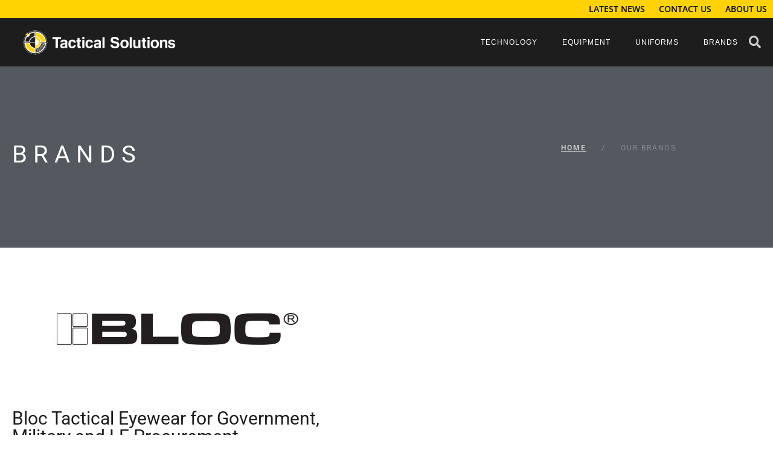

--- FILE ---
content_type: text/html; charset=UTF-8
request_url: https://tactical-solutions.com.au/bloc-tactical-eyewear-australia/
body_size: 28771
content:
<!DOCTYPE html>
<html lang="en-US">
<head><meta charset="UTF-8" /><script>if(navigator.userAgent.match(/MSIE|Internet Explorer/i)||navigator.userAgent.match(/Trident\/7\..*?rv:11/i)){var href=document.location.href;if(!href.match(/[?&]nowprocket/)){if(href.indexOf("?")==-1){if(href.indexOf("#")==-1){document.location.href=href+"?nowprocket=1"}else{document.location.href=href.replace("#","?nowprocket=1#")}}else{if(href.indexOf("#")==-1){document.location.href=href+"&nowprocket=1"}else{document.location.href=href.replace("#","&nowprocket=1#")}}}}</script><script>(()=>{class RocketLazyLoadScripts{constructor(){this.v="1.2.6",this.triggerEvents=["keydown","mousedown","mousemove","touchmove","touchstart","touchend","wheel"],this.userEventHandler=this.t.bind(this),this.touchStartHandler=this.i.bind(this),this.touchMoveHandler=this.o.bind(this),this.touchEndHandler=this.h.bind(this),this.clickHandler=this.u.bind(this),this.interceptedClicks=[],this.interceptedClickListeners=[],this.l(this),window.addEventListener("pageshow",(t=>{this.persisted=t.persisted,this.everythingLoaded&&this.m()})),this.CSPIssue=sessionStorage.getItem("rocketCSPIssue"),document.addEventListener("securitypolicyviolation",(t=>{this.CSPIssue||"script-src-elem"!==t.violatedDirective||"data"!==t.blockedURI||(this.CSPIssue=!0,sessionStorage.setItem("rocketCSPIssue",!0))})),document.addEventListener("DOMContentLoaded",(()=>{this.k()})),this.delayedScripts={normal:[],async:[],defer:[]},this.trash=[],this.allJQueries=[]}p(t){document.hidden?t.t():(this.triggerEvents.forEach((e=>window.addEventListener(e,t.userEventHandler,{passive:!0}))),window.addEventListener("touchstart",t.touchStartHandler,{passive:!0}),window.addEventListener("mousedown",t.touchStartHandler),document.addEventListener("visibilitychange",t.userEventHandler))}_(){this.triggerEvents.forEach((t=>window.removeEventListener(t,this.userEventHandler,{passive:!0}))),document.removeEventListener("visibilitychange",this.userEventHandler)}i(t){"HTML"!==t.target.tagName&&(window.addEventListener("touchend",this.touchEndHandler),window.addEventListener("mouseup",this.touchEndHandler),window.addEventListener("touchmove",this.touchMoveHandler,{passive:!0}),window.addEventListener("mousemove",this.touchMoveHandler),t.target.addEventListener("click",this.clickHandler),this.L(t.target,!0),this.S(t.target,"onclick","rocket-onclick"),this.C())}o(t){window.removeEventListener("touchend",this.touchEndHandler),window.removeEventListener("mouseup",this.touchEndHandler),window.removeEventListener("touchmove",this.touchMoveHandler,{passive:!0}),window.removeEventListener("mousemove",this.touchMoveHandler),t.target.removeEventListener("click",this.clickHandler),this.L(t.target,!1),this.S(t.target,"rocket-onclick","onclick"),this.M()}h(){window.removeEventListener("touchend",this.touchEndHandler),window.removeEventListener("mouseup",this.touchEndHandler),window.removeEventListener("touchmove",this.touchMoveHandler,{passive:!0}),window.removeEventListener("mousemove",this.touchMoveHandler)}u(t){t.target.removeEventListener("click",this.clickHandler),this.L(t.target,!1),this.S(t.target,"rocket-onclick","onclick"),this.interceptedClicks.push(t),t.preventDefault(),t.stopPropagation(),t.stopImmediatePropagation(),this.M()}O(){window.removeEventListener("touchstart",this.touchStartHandler,{passive:!0}),window.removeEventListener("mousedown",this.touchStartHandler),this.interceptedClicks.forEach((t=>{t.target.dispatchEvent(new MouseEvent("click",{view:t.view,bubbles:!0,cancelable:!0}))}))}l(t){EventTarget.prototype.addEventListenerWPRocketBase=EventTarget.prototype.addEventListener,EventTarget.prototype.addEventListener=function(e,i,o){"click"!==e||t.windowLoaded||i===t.clickHandler||t.interceptedClickListeners.push({target:this,func:i,options:o}),(this||window).addEventListenerWPRocketBase(e,i,o)}}L(t,e){this.interceptedClickListeners.forEach((i=>{i.target===t&&(e?t.removeEventListener("click",i.func,i.options):t.addEventListener("click",i.func,i.options))})),t.parentNode!==document.documentElement&&this.L(t.parentNode,e)}D(){return new Promise((t=>{this.P?this.M=t:t()}))}C(){this.P=!0}M(){this.P=!1}S(t,e,i){t.hasAttribute&&t.hasAttribute(e)&&(event.target.setAttribute(i,event.target.getAttribute(e)),event.target.removeAttribute(e))}t(){this._(this),"loading"===document.readyState?document.addEventListener("DOMContentLoaded",this.R.bind(this)):this.R()}k(){let t=[];document.querySelectorAll("script[type=rocketlazyloadscript][data-rocket-src]").forEach((e=>{let i=e.getAttribute("data-rocket-src");if(i&&!i.startsWith("data:")){0===i.indexOf("//")&&(i=location.protocol+i);try{const o=new URL(i).origin;o!==location.origin&&t.push({src:o,crossOrigin:e.crossOrigin||"module"===e.getAttribute("data-rocket-type")})}catch(t){}}})),t=[...new Map(t.map((t=>[JSON.stringify(t),t]))).values()],this.T(t,"preconnect")}async R(){this.lastBreath=Date.now(),this.j(this),this.F(this),this.I(),this.W(),this.q(),await this.A(this.delayedScripts.normal),await this.A(this.delayedScripts.defer),await this.A(this.delayedScripts.async);try{await this.U(),await this.H(this),await this.J()}catch(t){console.error(t)}window.dispatchEvent(new Event("rocket-allScriptsLoaded")),this.everythingLoaded=!0,this.D().then((()=>{this.O()})),this.N()}W(){document.querySelectorAll("script[type=rocketlazyloadscript]").forEach((t=>{t.hasAttribute("data-rocket-src")?t.hasAttribute("async")&&!1!==t.async?this.delayedScripts.async.push(t):t.hasAttribute("defer")&&!1!==t.defer||"module"===t.getAttribute("data-rocket-type")?this.delayedScripts.defer.push(t):this.delayedScripts.normal.push(t):this.delayedScripts.normal.push(t)}))}async B(t){if(await this.G(),!0!==t.noModule||!("noModule"in HTMLScriptElement.prototype))return new Promise((e=>{let i;function o(){(i||t).setAttribute("data-rocket-status","executed"),e()}try{if(navigator.userAgent.indexOf("Firefox/")>0||""===navigator.vendor||this.CSPIssue)i=document.createElement("script"),[...t.attributes].forEach((t=>{let e=t.nodeName;"type"!==e&&("data-rocket-type"===e&&(e="type"),"data-rocket-src"===e&&(e="src"),i.setAttribute(e,t.nodeValue))})),t.text&&(i.text=t.text),i.hasAttribute("src")?(i.addEventListener("load",o),i.addEventListener("error",(function(){i.setAttribute("data-rocket-status","failed-network"),e()})),setTimeout((()=>{i.isConnected||e()}),1)):(i.text=t.text,o()),t.parentNode.replaceChild(i,t);else{const i=t.getAttribute("data-rocket-type"),s=t.getAttribute("data-rocket-src");i?(t.type=i,t.removeAttribute("data-rocket-type")):t.removeAttribute("type"),t.addEventListener("load",o),t.addEventListener("error",(i=>{this.CSPIssue&&i.target.src.startsWith("data:")?(console.log("WPRocket: data-uri blocked by CSP -> fallback"),t.removeAttribute("src"),this.B(t).then(e)):(t.setAttribute("data-rocket-status","failed-network"),e())})),s?(t.removeAttribute("data-rocket-src"),t.src=s):t.src="data:text/javascript;base64,"+window.btoa(unescape(encodeURIComponent(t.text)))}}catch(i){t.setAttribute("data-rocket-status","failed-transform"),e()}}));t.setAttribute("data-rocket-status","skipped")}async A(t){const e=t.shift();return e&&e.isConnected?(await this.B(e),this.A(t)):Promise.resolve()}q(){this.T([...this.delayedScripts.normal,...this.delayedScripts.defer,...this.delayedScripts.async],"preload")}T(t,e){var i=document.createDocumentFragment();t.forEach((t=>{const o=t.getAttribute&&t.getAttribute("data-rocket-src")||t.src;if(o&&!o.startsWith("data:")){const s=document.createElement("link");s.href=o,s.rel=e,"preconnect"!==e&&(s.as="script"),t.getAttribute&&"module"===t.getAttribute("data-rocket-type")&&(s.crossOrigin=!0),t.crossOrigin&&(s.crossOrigin=t.crossOrigin),t.integrity&&(s.integrity=t.integrity),i.appendChild(s),this.trash.push(s)}})),document.head.appendChild(i)}j(t){let e={};function i(i,o){return e[o].eventsToRewrite.indexOf(i)>=0&&!t.everythingLoaded?"rocket-"+i:i}function o(t,o){!function(t){e[t]||(e[t]={originalFunctions:{add:t.addEventListener,remove:t.removeEventListener},eventsToRewrite:[]},t.addEventListener=function(){arguments[0]=i(arguments[0],t),e[t].originalFunctions.add.apply(t,arguments)},t.removeEventListener=function(){arguments[0]=i(arguments[0],t),e[t].originalFunctions.remove.apply(t,arguments)})}(t),e[t].eventsToRewrite.push(o)}function s(e,i){let o=e[i];e[i]=null,Object.defineProperty(e,i,{get:()=>o||function(){},set(s){t.everythingLoaded?o=s:e["rocket"+i]=o=s}})}o(document,"DOMContentLoaded"),o(window,"DOMContentLoaded"),o(window,"load"),o(window,"pageshow"),o(document,"readystatechange"),s(document,"onreadystatechange"),s(window,"onload"),s(window,"onpageshow");try{Object.defineProperty(document,"readyState",{get:()=>t.rocketReadyState,set(e){t.rocketReadyState=e},configurable:!0}),document.readyState="loading"}catch(t){console.log("WPRocket DJE readyState conflict, bypassing")}}F(t){let e;function i(e){return t.everythingLoaded?e:e.split(" ").map((t=>"load"===t||0===t.indexOf("load.")?"rocket-jquery-load":t)).join(" ")}function o(o){function s(t){const e=o.fn[t];o.fn[t]=o.fn.init.prototype[t]=function(){return this[0]===window&&("string"==typeof arguments[0]||arguments[0]instanceof String?arguments[0]=i(arguments[0]):"object"==typeof arguments[0]&&Object.keys(arguments[0]).forEach((t=>{const e=arguments[0][t];delete arguments[0][t],arguments[0][i(t)]=e}))),e.apply(this,arguments),this}}o&&o.fn&&!t.allJQueries.includes(o)&&(o.fn.ready=o.fn.init.prototype.ready=function(e){return t.domReadyFired?e.bind(document)(o):document.addEventListener("rocket-DOMContentLoaded",(()=>e.bind(document)(o))),o([])},s("on"),s("one"),t.allJQueries.push(o)),e=o}o(window.jQuery),Object.defineProperty(window,"jQuery",{get:()=>e,set(t){o(t)}})}async H(t){const e=document.querySelector("script[data-webpack]");e&&(await async function(){return new Promise((t=>{e.addEventListener("load",t),e.addEventListener("error",t)}))}(),await t.K(),await t.H(t))}async U(){this.domReadyFired=!0;try{document.readyState="interactive"}catch(t){}await this.G(),document.dispatchEvent(new Event("rocket-readystatechange")),await this.G(),document.rocketonreadystatechange&&document.rocketonreadystatechange(),await this.G(),document.dispatchEvent(new Event("rocket-DOMContentLoaded")),await this.G(),window.dispatchEvent(new Event("rocket-DOMContentLoaded"))}async J(){try{document.readyState="complete"}catch(t){}await this.G(),document.dispatchEvent(new Event("rocket-readystatechange")),await this.G(),document.rocketonreadystatechange&&document.rocketonreadystatechange(),await this.G(),window.dispatchEvent(new Event("rocket-load")),await this.G(),window.rocketonload&&window.rocketonload(),await this.G(),this.allJQueries.forEach((t=>t(window).trigger("rocket-jquery-load"))),await this.G();const t=new Event("rocket-pageshow");t.persisted=this.persisted,window.dispatchEvent(t),await this.G(),window.rocketonpageshow&&window.rocketonpageshow({persisted:this.persisted}),this.windowLoaded=!0}m(){document.onreadystatechange&&document.onreadystatechange(),window.onload&&window.onload(),window.onpageshow&&window.onpageshow({persisted:this.persisted})}I(){const t=new Map;document.write=document.writeln=function(e){const i=document.currentScript;i||console.error("WPRocket unable to document.write this: "+e);const o=document.createRange(),s=i.parentElement;let n=t.get(i);void 0===n&&(n=i.nextSibling,t.set(i,n));const c=document.createDocumentFragment();o.setStart(c,0),c.appendChild(o.createContextualFragment(e)),s.insertBefore(c,n)}}async G(){Date.now()-this.lastBreath>45&&(await this.K(),this.lastBreath=Date.now())}async K(){return document.hidden?new Promise((t=>setTimeout(t))):new Promise((t=>requestAnimationFrame(t)))}N(){this.trash.forEach((t=>t.remove()))}static run(){const t=new RocketLazyLoadScripts;t.p(t)}}RocketLazyLoadScripts.run()})();</script>
	
	<meta name="viewport" content="width=device-width, initial-scale=1" />
	<link rel="profile" href="http://gmpg.org/xfn/11" />
	<link rel="pingback" href="https://tactical-solutions.com.au/xmlrpc.php" />
	<meta name='robots' content='index, follow, max-image-preview:large, max-snippet:-1, max-video-preview:-1' />

	<!-- This site is optimized with the Yoast SEO Premium plugin v26.8 (Yoast SEO v26.8) - https://yoast.com/product/yoast-seo-premium-wordpress/ -->
	<title>Bloc Tactical Eyewear Australia - Tactical Solutions</title>
	<meta name="description" content="Bloc Tactical eyewear Australia with Anti-Fog and Anti-scratch fully certified EN166 and ANSI eye protection for Government, Military and LE" />
	<link rel="canonical" href="https://tactical-solutions.com.au/bloc-tactical-eyewear-australia/" />
	<meta property="og:locale" content="en_US" />
	<meta property="og:type" content="article" />
	<meta property="og:title" content="Bloc Tactical Eyewear Australia" />
	<meta property="og:description" content="Bloc Tactical eyewear Australia with Anti-Fog and Anti-scratch fully certified EN166 and ANSI eye protection for Government, Military and LE" />
	<meta property="og:url" content="https://tactical-solutions.com.au/bloc-tactical-eyewear-australia/" />
	<meta property="og:site_name" content="Tactical Solutions" />
	<meta property="article:modified_time" content="2023-09-14T01:09:05+00:00" />
	<meta property="og:image" content="https://tactical-solutions.com.au/wp-content/uploads/2022/12/Bloc.jpg" />
	<meta name="twitter:card" content="summary_large_image" />
	<meta name="twitter:label1" content="Est. reading time" />
	<meta name="twitter:data1" content="2 minutes" />
	<script type="application/ld+json" class="yoast-schema-graph">{"@context":"https://schema.org","@graph":[{"@type":"WebPage","@id":"https://tactical-solutions.com.au/bloc-tactical-eyewear-australia/","url":"https://tactical-solutions.com.au/bloc-tactical-eyewear-australia/","name":"Bloc Tactical Eyewear Australia - Tactical Solutions","isPartOf":{"@id":"https://tactical-solutions.com.au/#website"},"primaryImageOfPage":{"@id":"https://tactical-solutions.com.au/bloc-tactical-eyewear-australia/#primaryimage"},"image":{"@id":"https://tactical-solutions.com.au/bloc-tactical-eyewear-australia/#primaryimage"},"thumbnailUrl":"https://tactical-solutions.com.au/wp-content/uploads/2022/12/Bloc.jpg","datePublished":"2022-12-22T02:40:35+00:00","dateModified":"2023-09-14T01:09:05+00:00","description":"Bloc Tactical eyewear Australia with Anti-Fog and Anti-scratch fully certified EN166 and ANSI eye protection for Government, Military and LE","breadcrumb":{"@id":"https://tactical-solutions.com.au/bloc-tactical-eyewear-australia/#breadcrumb"},"inLanguage":"en-US","potentialAction":[{"@type":"ReadAction","target":["https://tactical-solutions.com.au/bloc-tactical-eyewear-australia/"]}]},{"@type":"ImageObject","inLanguage":"en-US","@id":"https://tactical-solutions.com.au/bloc-tactical-eyewear-australia/#primaryimage","url":"https://tactical-solutions.com.au/wp-content/uploads/2022/12/Bloc.jpg","contentUrl":"https://tactical-solutions.com.au/wp-content/uploads/2022/12/Bloc.jpg","width":416,"height":228,"caption":"Bloc Eyewear Australia Distributor"},{"@type":"BreadcrumbList","@id":"https://tactical-solutions.com.au/bloc-tactical-eyewear-australia/#breadcrumb","itemListElement":[{"@type":"ListItem","position":1,"name":"Home","item":"https://tactical-solutions.com.au/"},{"@type":"ListItem","position":2,"name":"Bloc Tactical Eyewear Australia"}]},{"@type":"WebSite","@id":"https://tactical-solutions.com.au/#website","url":"https://tactical-solutions.com.au/","name":"Tactical Solutions","description":"Detection Specialists Soldier Systems Through-life Support Integrated Logistics Support Serving those who Serve 20 YEARS in DETECTION, SECURITY and DEFENCE Experience is the best protection At Tactical Solutions we take our role as adviser and supplier to government, law enforcement, defence, correctional, security and EMS organisations seriously. For 20 years we have followed advancements in protection and […]","publisher":{"@id":"https://tactical-solutions.com.au/#organization"},"potentialAction":[{"@type":"SearchAction","target":{"@type":"EntryPoint","urlTemplate":"https://tactical-solutions.com.au/?s={search_term_string}"},"query-input":{"@type":"PropertyValueSpecification","valueRequired":true,"valueName":"search_term_string"}}],"inLanguage":"en-US"},{"@type":["Organization","Place"],"@id":"https://tactical-solutions.com.au/#organization","name":"Tactical Solutions","url":"https://tactical-solutions.com.au/","logo":{"@id":"https://tactical-solutions.com.au/bloc-tactical-eyewear-australia/#local-main-organization-logo"},"image":{"@id":"https://tactical-solutions.com.au/bloc-tactical-eyewear-australia/#local-main-organization-logo"},"telephone":[],"openingHoursSpecification":[{"@type":"OpeningHoursSpecification","dayOfWeek":["Monday","Tuesday","Wednesday","Thursday","Friday","Saturday","Sunday"],"opens":"09:00","closes":"17:00"}]},{"@type":"ImageObject","inLanguage":"en-US","@id":"https://tactical-solutions.com.au/bloc-tactical-eyewear-australia/#local-main-organization-logo","url":"https://tactical-solutions.com.au/wp-content/uploads/2022/12/2016_Tactical-Solutions-Logo-Black_H-PNG.png","contentUrl":"https://tactical-solutions.com.au/wp-content/uploads/2022/12/2016_Tactical-Solutions-Logo-Black_H-PNG.png","width":3343,"height":626,"caption":"Tactical Solutions"}]}</script>
	<!-- / Yoast SEO Premium plugin. -->


<link rel='dns-prefetch' href='//www.googletagmanager.com' />
<link rel='dns-prefetch' href='//stats.wp.com' />

<link rel="alternate" type="application/rss+xml" title="Tactical Solutions &raquo; Feed" href="https://tactical-solutions.com.au/feed/" />
<link rel="alternate" type="application/rss+xml" title="Tactical Solutions &raquo; Comments Feed" href="https://tactical-solutions.com.au/comments/feed/" />
<link rel="alternate" title="oEmbed (JSON)" type="application/json+oembed" href="https://tactical-solutions.com.au/wp-json/oembed/1.0/embed?url=https%3A%2F%2Ftactical-solutions.com.au%2Fbloc-tactical-eyewear-australia%2F" />
<link rel="alternate" title="oEmbed (XML)" type="text/xml+oembed" href="https://tactical-solutions.com.au/wp-json/oembed/1.0/embed?url=https%3A%2F%2Ftactical-solutions.com.au%2Fbloc-tactical-eyewear-australia%2F&#038;format=xml" />
<style id='wp-img-auto-sizes-contain-inline-css'>
img:is([sizes=auto i],[sizes^="auto," i]){contain-intrinsic-size:3000px 1500px}
/*# sourceURL=wp-img-auto-sizes-contain-inline-css */
</style>
<link data-minify="1" rel='stylesheet' id='hfe-widgets-style-css' href='https://tactical-solutions.com.au/wp-content/cache/min/1/wp-content/plugins/header-footer-elementor/inc/widgets-css/frontend.css?ver=1768964710' media='all' />
<style id='wp-emoji-styles-inline-css'>

	img.wp-smiley, img.emoji {
		display: inline !important;
		border: none !important;
		box-shadow: none !important;
		height: 1em !important;
		width: 1em !important;
		margin: 0 0.07em !important;
		vertical-align: -0.1em !important;
		background: none !important;
		padding: 0 !important;
	}
/*# sourceURL=wp-emoji-styles-inline-css */
</style>
<link rel='stylesheet' id='mediaelement-css' href='https://tactical-solutions.com.au/wp-includes/js/mediaelement/mediaelementplayer-legacy.min.css?ver=4.2.17' media='all' />
<link rel='stylesheet' id='wp-mediaelement-css' href='https://tactical-solutions.com.au/wp-includes/js/mediaelement/wp-mediaelement.min.css?ver=6.9' media='all' />
<style id='jetpack-sharing-buttons-style-inline-css'>
.jetpack-sharing-buttons__services-list{display:flex;flex-direction:row;flex-wrap:wrap;gap:0;list-style-type:none;margin:5px;padding:0}.jetpack-sharing-buttons__services-list.has-small-icon-size{font-size:12px}.jetpack-sharing-buttons__services-list.has-normal-icon-size{font-size:16px}.jetpack-sharing-buttons__services-list.has-large-icon-size{font-size:24px}.jetpack-sharing-buttons__services-list.has-huge-icon-size{font-size:36px}@media print{.jetpack-sharing-buttons__services-list{display:none!important}}.editor-styles-wrapper .wp-block-jetpack-sharing-buttons{gap:0;padding-inline-start:0}ul.jetpack-sharing-buttons__services-list.has-background{padding:1.25em 2.375em}
/*# sourceURL=https://tactical-solutions.com.au/wp-content/plugins/jetpack/_inc/blocks/sharing-buttons/view.css */
</style>
<style id='global-styles-inline-css'>
:root{--wp--preset--aspect-ratio--square: 1;--wp--preset--aspect-ratio--4-3: 4/3;--wp--preset--aspect-ratio--3-4: 3/4;--wp--preset--aspect-ratio--3-2: 3/2;--wp--preset--aspect-ratio--2-3: 2/3;--wp--preset--aspect-ratio--16-9: 16/9;--wp--preset--aspect-ratio--9-16: 9/16;--wp--preset--color--black: #000000;--wp--preset--color--cyan-bluish-gray: #abb8c3;--wp--preset--color--white: #ffffff;--wp--preset--color--pale-pink: #f78da7;--wp--preset--color--vivid-red: #cf2e2e;--wp--preset--color--luminous-vivid-orange: #ff6900;--wp--preset--color--luminous-vivid-amber: #fcb900;--wp--preset--color--light-green-cyan: #7bdcb5;--wp--preset--color--vivid-green-cyan: #00d084;--wp--preset--color--pale-cyan-blue: #8ed1fc;--wp--preset--color--vivid-cyan-blue: #0693e3;--wp--preset--color--vivid-purple: #9b51e0;--wp--preset--gradient--vivid-cyan-blue-to-vivid-purple: linear-gradient(135deg,rgb(6,147,227) 0%,rgb(155,81,224) 100%);--wp--preset--gradient--light-green-cyan-to-vivid-green-cyan: linear-gradient(135deg,rgb(122,220,180) 0%,rgb(0,208,130) 100%);--wp--preset--gradient--luminous-vivid-amber-to-luminous-vivid-orange: linear-gradient(135deg,rgb(252,185,0) 0%,rgb(255,105,0) 100%);--wp--preset--gradient--luminous-vivid-orange-to-vivid-red: linear-gradient(135deg,rgb(255,105,0) 0%,rgb(207,46,46) 100%);--wp--preset--gradient--very-light-gray-to-cyan-bluish-gray: linear-gradient(135deg,rgb(238,238,238) 0%,rgb(169,184,195) 100%);--wp--preset--gradient--cool-to-warm-spectrum: linear-gradient(135deg,rgb(74,234,220) 0%,rgb(151,120,209) 20%,rgb(207,42,186) 40%,rgb(238,44,130) 60%,rgb(251,105,98) 80%,rgb(254,248,76) 100%);--wp--preset--gradient--blush-light-purple: linear-gradient(135deg,rgb(255,206,236) 0%,rgb(152,150,240) 100%);--wp--preset--gradient--blush-bordeaux: linear-gradient(135deg,rgb(254,205,165) 0%,rgb(254,45,45) 50%,rgb(107,0,62) 100%);--wp--preset--gradient--luminous-dusk: linear-gradient(135deg,rgb(255,203,112) 0%,rgb(199,81,192) 50%,rgb(65,88,208) 100%);--wp--preset--gradient--pale-ocean: linear-gradient(135deg,rgb(255,245,203) 0%,rgb(182,227,212) 50%,rgb(51,167,181) 100%);--wp--preset--gradient--electric-grass: linear-gradient(135deg,rgb(202,248,128) 0%,rgb(113,206,126) 100%);--wp--preset--gradient--midnight: linear-gradient(135deg,rgb(2,3,129) 0%,rgb(40,116,252) 100%);--wp--preset--font-size--small: 13px;--wp--preset--font-size--medium: 20px;--wp--preset--font-size--large: 36px;--wp--preset--font-size--x-large: 42px;--wp--preset--spacing--20: 0.44rem;--wp--preset--spacing--30: 0.67rem;--wp--preset--spacing--40: 1rem;--wp--preset--spacing--50: 1.5rem;--wp--preset--spacing--60: 2.25rem;--wp--preset--spacing--70: 3.38rem;--wp--preset--spacing--80: 5.06rem;--wp--preset--shadow--natural: 6px 6px 9px rgba(0, 0, 0, 0.2);--wp--preset--shadow--deep: 12px 12px 50px rgba(0, 0, 0, 0.4);--wp--preset--shadow--sharp: 6px 6px 0px rgba(0, 0, 0, 0.2);--wp--preset--shadow--outlined: 6px 6px 0px -3px rgb(255, 255, 255), 6px 6px rgb(0, 0, 0);--wp--preset--shadow--crisp: 6px 6px 0px rgb(0, 0, 0);}:root { --wp--style--global--content-size: 800px;--wp--style--global--wide-size: 1200px; }:where(body) { margin: 0; }.wp-site-blocks > .alignleft { float: left; margin-right: 2em; }.wp-site-blocks > .alignright { float: right; margin-left: 2em; }.wp-site-blocks > .aligncenter { justify-content: center; margin-left: auto; margin-right: auto; }:where(.wp-site-blocks) > * { margin-block-start: 24px; margin-block-end: 0; }:where(.wp-site-blocks) > :first-child { margin-block-start: 0; }:where(.wp-site-blocks) > :last-child { margin-block-end: 0; }:root { --wp--style--block-gap: 24px; }:root :where(.is-layout-flow) > :first-child{margin-block-start: 0;}:root :where(.is-layout-flow) > :last-child{margin-block-end: 0;}:root :where(.is-layout-flow) > *{margin-block-start: 24px;margin-block-end: 0;}:root :where(.is-layout-constrained) > :first-child{margin-block-start: 0;}:root :where(.is-layout-constrained) > :last-child{margin-block-end: 0;}:root :where(.is-layout-constrained) > *{margin-block-start: 24px;margin-block-end: 0;}:root :where(.is-layout-flex){gap: 24px;}:root :where(.is-layout-grid){gap: 24px;}.is-layout-flow > .alignleft{float: left;margin-inline-start: 0;margin-inline-end: 2em;}.is-layout-flow > .alignright{float: right;margin-inline-start: 2em;margin-inline-end: 0;}.is-layout-flow > .aligncenter{margin-left: auto !important;margin-right: auto !important;}.is-layout-constrained > .alignleft{float: left;margin-inline-start: 0;margin-inline-end: 2em;}.is-layout-constrained > .alignright{float: right;margin-inline-start: 2em;margin-inline-end: 0;}.is-layout-constrained > .aligncenter{margin-left: auto !important;margin-right: auto !important;}.is-layout-constrained > :where(:not(.alignleft):not(.alignright):not(.alignfull)){max-width: var(--wp--style--global--content-size);margin-left: auto !important;margin-right: auto !important;}.is-layout-constrained > .alignwide{max-width: var(--wp--style--global--wide-size);}body .is-layout-flex{display: flex;}.is-layout-flex{flex-wrap: wrap;align-items: center;}.is-layout-flex > :is(*, div){margin: 0;}body .is-layout-grid{display: grid;}.is-layout-grid > :is(*, div){margin: 0;}body{padding-top: 0px;padding-right: 0px;padding-bottom: 0px;padding-left: 0px;}a:where(:not(.wp-element-button)){text-decoration: underline;}:root :where(.wp-element-button, .wp-block-button__link){background-color: #32373c;border-width: 0;color: #fff;font-family: inherit;font-size: inherit;font-style: inherit;font-weight: inherit;letter-spacing: inherit;line-height: inherit;padding-top: calc(0.667em + 2px);padding-right: calc(1.333em + 2px);padding-bottom: calc(0.667em + 2px);padding-left: calc(1.333em + 2px);text-decoration: none;text-transform: inherit;}.has-black-color{color: var(--wp--preset--color--black) !important;}.has-cyan-bluish-gray-color{color: var(--wp--preset--color--cyan-bluish-gray) !important;}.has-white-color{color: var(--wp--preset--color--white) !important;}.has-pale-pink-color{color: var(--wp--preset--color--pale-pink) !important;}.has-vivid-red-color{color: var(--wp--preset--color--vivid-red) !important;}.has-luminous-vivid-orange-color{color: var(--wp--preset--color--luminous-vivid-orange) !important;}.has-luminous-vivid-amber-color{color: var(--wp--preset--color--luminous-vivid-amber) !important;}.has-light-green-cyan-color{color: var(--wp--preset--color--light-green-cyan) !important;}.has-vivid-green-cyan-color{color: var(--wp--preset--color--vivid-green-cyan) !important;}.has-pale-cyan-blue-color{color: var(--wp--preset--color--pale-cyan-blue) !important;}.has-vivid-cyan-blue-color{color: var(--wp--preset--color--vivid-cyan-blue) !important;}.has-vivid-purple-color{color: var(--wp--preset--color--vivid-purple) !important;}.has-black-background-color{background-color: var(--wp--preset--color--black) !important;}.has-cyan-bluish-gray-background-color{background-color: var(--wp--preset--color--cyan-bluish-gray) !important;}.has-white-background-color{background-color: var(--wp--preset--color--white) !important;}.has-pale-pink-background-color{background-color: var(--wp--preset--color--pale-pink) !important;}.has-vivid-red-background-color{background-color: var(--wp--preset--color--vivid-red) !important;}.has-luminous-vivid-orange-background-color{background-color: var(--wp--preset--color--luminous-vivid-orange) !important;}.has-luminous-vivid-amber-background-color{background-color: var(--wp--preset--color--luminous-vivid-amber) !important;}.has-light-green-cyan-background-color{background-color: var(--wp--preset--color--light-green-cyan) !important;}.has-vivid-green-cyan-background-color{background-color: var(--wp--preset--color--vivid-green-cyan) !important;}.has-pale-cyan-blue-background-color{background-color: var(--wp--preset--color--pale-cyan-blue) !important;}.has-vivid-cyan-blue-background-color{background-color: var(--wp--preset--color--vivid-cyan-blue) !important;}.has-vivid-purple-background-color{background-color: var(--wp--preset--color--vivid-purple) !important;}.has-black-border-color{border-color: var(--wp--preset--color--black) !important;}.has-cyan-bluish-gray-border-color{border-color: var(--wp--preset--color--cyan-bluish-gray) !important;}.has-white-border-color{border-color: var(--wp--preset--color--white) !important;}.has-pale-pink-border-color{border-color: var(--wp--preset--color--pale-pink) !important;}.has-vivid-red-border-color{border-color: var(--wp--preset--color--vivid-red) !important;}.has-luminous-vivid-orange-border-color{border-color: var(--wp--preset--color--luminous-vivid-orange) !important;}.has-luminous-vivid-amber-border-color{border-color: var(--wp--preset--color--luminous-vivid-amber) !important;}.has-light-green-cyan-border-color{border-color: var(--wp--preset--color--light-green-cyan) !important;}.has-vivid-green-cyan-border-color{border-color: var(--wp--preset--color--vivid-green-cyan) !important;}.has-pale-cyan-blue-border-color{border-color: var(--wp--preset--color--pale-cyan-blue) !important;}.has-vivid-cyan-blue-border-color{border-color: var(--wp--preset--color--vivid-cyan-blue) !important;}.has-vivid-purple-border-color{border-color: var(--wp--preset--color--vivid-purple) !important;}.has-vivid-cyan-blue-to-vivid-purple-gradient-background{background: var(--wp--preset--gradient--vivid-cyan-blue-to-vivid-purple) !important;}.has-light-green-cyan-to-vivid-green-cyan-gradient-background{background: var(--wp--preset--gradient--light-green-cyan-to-vivid-green-cyan) !important;}.has-luminous-vivid-amber-to-luminous-vivid-orange-gradient-background{background: var(--wp--preset--gradient--luminous-vivid-amber-to-luminous-vivid-orange) !important;}.has-luminous-vivid-orange-to-vivid-red-gradient-background{background: var(--wp--preset--gradient--luminous-vivid-orange-to-vivid-red) !important;}.has-very-light-gray-to-cyan-bluish-gray-gradient-background{background: var(--wp--preset--gradient--very-light-gray-to-cyan-bluish-gray) !important;}.has-cool-to-warm-spectrum-gradient-background{background: var(--wp--preset--gradient--cool-to-warm-spectrum) !important;}.has-blush-light-purple-gradient-background{background: var(--wp--preset--gradient--blush-light-purple) !important;}.has-blush-bordeaux-gradient-background{background: var(--wp--preset--gradient--blush-bordeaux) !important;}.has-luminous-dusk-gradient-background{background: var(--wp--preset--gradient--luminous-dusk) !important;}.has-pale-ocean-gradient-background{background: var(--wp--preset--gradient--pale-ocean) !important;}.has-electric-grass-gradient-background{background: var(--wp--preset--gradient--electric-grass) !important;}.has-midnight-gradient-background{background: var(--wp--preset--gradient--midnight) !important;}.has-small-font-size{font-size: var(--wp--preset--font-size--small) !important;}.has-medium-font-size{font-size: var(--wp--preset--font-size--medium) !important;}.has-large-font-size{font-size: var(--wp--preset--font-size--large) !important;}.has-x-large-font-size{font-size: var(--wp--preset--font-size--x-large) !important;}
:root :where(.wp-block-pullquote){font-size: 1.5em;line-height: 1.6;}
/*# sourceURL=global-styles-inline-css */
</style>
<link data-minify="1" rel='stylesheet' id='hfe-style-css' href='https://tactical-solutions.com.au/wp-content/cache/min/1/wp-content/plugins/header-footer-elementor/assets/css/header-footer-elementor.css?ver=1768964710' media='all' />
<link data-minify="1" rel='stylesheet' id='elementor-icons-css' href='https://tactical-solutions.com.au/wp-content/cache/min/1/wp-content/plugins/elementor/assets/lib/eicons/css/elementor-icons.min.css?ver=1768964710' media='all' />
<link rel='stylesheet' id='elementor-frontend-css' href='https://tactical-solutions.com.au/wp-content/plugins/elementor/assets/css/frontend.min.css?ver=3.34.2' media='all' />
<link rel='stylesheet' id='elementor-post-5-css' href='https://tactical-solutions.com.au/wp-content/uploads/elementor/css/post-5.css?ver=1768964709' media='all' />
<link rel='stylesheet' id='elementor-pro-css' href='https://tactical-solutions.com.au/wp-content/plugins/elementor-pro/assets/css/frontend.min.css?ver=3.23.0' media='all' />
<link rel='stylesheet' id='widget-heading-css' href='https://tactical-solutions.com.au/wp-content/plugins/elementor/assets/css/widget-heading.min.css?ver=3.34.2' media='all' />
<link rel='stylesheet' id='widget-image-css' href='https://tactical-solutions.com.au/wp-content/plugins/elementor/assets/css/widget-image.min.css?ver=3.34.2' media='all' />
<link rel='stylesheet' id='widget-divider-css' href='https://tactical-solutions.com.au/wp-content/plugins/elementor/assets/css/widget-divider.min.css?ver=3.34.2' media='all' />
<link rel='stylesheet' id='widget-video-css' href='https://tactical-solutions.com.au/wp-content/plugins/elementor/assets/css/widget-video.min.css?ver=3.34.2' media='all' />
<link rel='stylesheet' id='elementor-post-557-css' href='https://tactical-solutions.com.au/wp-content/uploads/elementor/css/post-557.css?ver=1768966181' media='all' />
<link rel='stylesheet' id='elementor-post-10-css' href='https://tactical-solutions.com.au/wp-content/uploads/elementor/css/post-10.css?ver=1768964710' media='all' />
<link rel='stylesheet' id='elementor-post-250-css' href='https://tactical-solutions.com.au/wp-content/uploads/elementor/css/post-250.css?ver=1768964710' media='all' />
<link data-minify="1" rel='stylesheet' id='megamenu-css' href='https://tactical-solutions.com.au/wp-content/cache/min/1/wp-content/uploads/maxmegamenu/style.css?ver=1768964710' media='all' />
<link data-minify="1" rel='stylesheet' id='dashicons-css' href='https://tactical-solutions.com.au/wp-content/cache/min/1/wp-includes/css/dashicons.min.css?ver=1768964711' media='all' />
<link data-minify="1" rel='stylesheet' id='hello-elementor-css' href='https://tactical-solutions.com.au/wp-content/cache/min/1/wp-content/themes/hello-elementor/assets/css/reset.css?ver=1768964711' media='all' />
<link data-minify="1" rel='stylesheet' id='hello-elementor-theme-style-css' href='https://tactical-solutions.com.au/wp-content/cache/min/1/wp-content/themes/hello-elementor/assets/css/theme.css?ver=1768964711' media='all' />
<link data-minify="1" rel='stylesheet' id='hello-elementor-header-footer-css' href='https://tactical-solutions.com.au/wp-content/cache/min/1/wp-content/themes/hello-elementor/assets/css/header-footer.css?ver=1768964711' media='all' />
<link data-minify="1" rel='stylesheet' id='hfe-elementor-icons-css' href='https://tactical-solutions.com.au/wp-content/cache/min/1/wp-content/plugins/elementor/assets/lib/eicons/css/elementor-icons.min.css?ver=1768964710' media='all' />
<link rel='stylesheet' id='hfe-icons-list-css' href='https://tactical-solutions.com.au/wp-content/plugins/elementor/assets/css/widget-icon-list.min.css?ver=3.24.3' media='all' />
<link rel='stylesheet' id='hfe-social-icons-css' href='https://tactical-solutions.com.au/wp-content/plugins/elementor/assets/css/widget-social-icons.min.css?ver=3.24.0' media='all' />
<link data-minify="1" rel='stylesheet' id='hfe-social-share-icons-brands-css' href='https://tactical-solutions.com.au/wp-content/cache/min/1/wp-content/plugins/elementor/assets/lib/font-awesome/css/brands.css?ver=1768964711' media='all' />
<link data-minify="1" rel='stylesheet' id='hfe-social-share-icons-fontawesome-css' href='https://tactical-solutions.com.au/wp-content/cache/min/1/wp-content/plugins/elementor/assets/lib/font-awesome/css/fontawesome.css?ver=1768964711' media='all' />
<link data-minify="1" rel='stylesheet' id='hfe-nav-menu-icons-css' href='https://tactical-solutions.com.au/wp-content/cache/min/1/wp-content/plugins/elementor/assets/lib/font-awesome/css/solid.css?ver=1768964711' media='all' />
<link rel='stylesheet' id='hfe-widget-blockquote-css' href='https://tactical-solutions.com.au/wp-content/plugins/elementor-pro/assets/css/widget-blockquote.min.css?ver=3.25.0' media='all' />
<link rel='stylesheet' id='hfe-mega-menu-css' href='https://tactical-solutions.com.au/wp-content/plugins/elementor-pro/assets/css/widget-mega-menu.min.css?ver=3.26.2' media='all' />
<link rel='stylesheet' id='hfe-nav-menu-widget-css' href='https://tactical-solutions.com.au/wp-content/plugins/elementor-pro/assets/css/widget-nav-menu.min.css?ver=3.26.0' media='all' />
<link data-minify="1" rel='stylesheet' id='elementor-gf-local-roboto-css' href='https://tactical-solutions.com.au/wp-content/cache/min/1/wp-content/uploads/elementor/google-fonts/css/roboto.css?ver=1768964711' media='all' />
<link data-minify="1" rel='stylesheet' id='elementor-gf-local-robotoslab-css' href='https://tactical-solutions.com.au/wp-content/cache/min/1/wp-content/uploads/elementor/google-fonts/css/robotoslab.css?ver=1768964711' media='all' />
<link data-minify="1" rel='stylesheet' id='elementor-gf-local-opensans-css' href='https://tactical-solutions.com.au/wp-content/cache/min/1/wp-content/uploads/elementor/google-fonts/css/opensans.css?ver=1768964711' media='all' />
<link data-minify="1" rel='stylesheet' id='elementor-gf-local-montserrat-css' href='https://tactical-solutions.com.au/wp-content/cache/min/1/wp-content/uploads/elementor/google-fonts/css/montserrat.css?ver=1768964711' media='all' />
<link rel='stylesheet' id='elementor-icons-shared-0-css' href='https://tactical-solutions.com.au/wp-content/plugins/elementor/assets/lib/font-awesome/css/fontawesome.min.css?ver=5.15.3' media='all' />
<link data-minify="1" rel='stylesheet' id='elementor-icons-fa-solid-css' href='https://tactical-solutions.com.au/wp-content/cache/min/1/wp-content/plugins/elementor/assets/lib/font-awesome/css/solid.min.css?ver=1768964711' media='all' />
<link data-minify="1" rel='stylesheet' id='elementor-icons-fa-brands-css' href='https://tactical-solutions.com.au/wp-content/cache/min/1/wp-content/plugins/elementor/assets/lib/font-awesome/css/brands.min.css?ver=1768964711' media='all' />
<script type="rocketlazyloadscript" data-rocket-src="https://tactical-solutions.com.au/wp-includes/js/jquery/jquery.min.js?ver=3.7.1" id="jquery-core-js" data-rocket-defer defer></script>
<script type="rocketlazyloadscript" data-rocket-src="https://tactical-solutions.com.au/wp-includes/js/jquery/jquery-migrate.min.js?ver=3.4.1" id="jquery-migrate-js" data-rocket-defer defer></script>
<script type="rocketlazyloadscript" id="jquery-js-after">window.addEventListener('DOMContentLoaded', function() {
!function($){"use strict";$(document).ready(function(){$(this).scrollTop()>100&&$(".hfe-scroll-to-top-wrap").removeClass("hfe-scroll-to-top-hide"),$(window).scroll(function(){$(this).scrollTop()<100?$(".hfe-scroll-to-top-wrap").fadeOut(300):$(".hfe-scroll-to-top-wrap").fadeIn(300)}),$(".hfe-scroll-to-top-wrap").on("click",function(){$("html, body").animate({scrollTop:0},300);return!1})})}(jQuery);
!function($){'use strict';$(document).ready(function(){var bar=$('.hfe-reading-progress-bar');if(!bar.length)return;$(window).on('scroll',function(){var s=$(window).scrollTop(),d=$(document).height()-$(window).height(),p=d? s/d*100:0;bar.css('width',p+'%')});});}(jQuery);
//# sourceURL=jquery-js-after
});</script>

<!-- Google tag (gtag.js) snippet added by Site Kit -->
<!-- Google Analytics snippet added by Site Kit -->
<script type="rocketlazyloadscript" data-rocket-src="https://www.googletagmanager.com/gtag/js?id=GT-T5JXFBD4" id="google_gtagjs-js" async></script>
<script type="rocketlazyloadscript" id="google_gtagjs-js-after">
window.dataLayer = window.dataLayer || [];function gtag(){dataLayer.push(arguments);}
gtag("set","linker",{"domains":["tactical-solutions.com.au"]});
gtag("js", new Date());
gtag("set", "developer_id.dZTNiMT", true);
gtag("config", "GT-T5JXFBD4");
 window._googlesitekit = window._googlesitekit || {}; window._googlesitekit.throttledEvents = []; window._googlesitekit.gtagEvent = (name, data) => { var key = JSON.stringify( { name, data } ); if ( !! window._googlesitekit.throttledEvents[ key ] ) { return; } window._googlesitekit.throttledEvents[ key ] = true; setTimeout( () => { delete window._googlesitekit.throttledEvents[ key ]; }, 5 ); gtag( "event", name, { ...data, event_source: "site-kit" } ); }; 
//# sourceURL=google_gtagjs-js-after
</script>
<link rel="https://api.w.org/" href="https://tactical-solutions.com.au/wp-json/" /><link rel="alternate" title="JSON" type="application/json" href="https://tactical-solutions.com.au/wp-json/wp/v2/pages/557" /><link rel="EditURI" type="application/rsd+xml" title="RSD" href="https://tactical-solutions.com.au/xmlrpc.php?rsd" />
<meta name="generator" content="WordPress 6.9" />
<link rel='shortlink' href='https://tactical-solutions.com.au/?p=557' />
<script type="rocketlazyloadscript" data-rocket-type="text/javascript">if(!window._buttonizer) { window._buttonizer = {}; };var _buttonizer_page_data = {"language":"en"};window._buttonizer.data = { ..._buttonizer_page_data, ...window._buttonizer.data };</script><meta name="generator" content="Site Kit by Google 1.170.0" /><script type="application/ld+json">
{
 "@context": "http://schema.org",
 "@type": "Organization",
 "name": "Tactical Solutions Ltd",
 "url": "https://tactical-solutions.com.au/",
 "logo": "https://media.licdn.com/dms/image/C560BAQHJpQnj0CAbUA/company-logo_200_200/0/1630664217281/tactical_solutions_ltd_logo?e=2147483647&v=beta&t=Tcm0lI-1DNs8KJNX64u90A5cDhGiCfD1JGJXrTYzBZE",
 "contactPoint": [
     {
         "@type": "ContactPoint",
   "email": "sales@tactical-solutions.com.au",
   "telephone": "+61 7 5619 5343",
         "contactType": "customer service",
         "areaServed": [
             "Australia"
         ],
         "availableLanguage": [
             "English"
      ]
    }
]
}
</script>
	<style>img#wpstats{display:none}</style>
		<meta name="generator" content="Elementor 3.34.2; features: additional_custom_breakpoints; settings: css_print_method-external, google_font-enabled, font_display-swap">
<!-- Google Tag Manager -->
<script type="rocketlazyloadscript">(function(w,d,s,l,i){w[l]=w[l]||[];w[l].push({'gtm.start':
new Date().getTime(),event:'gtm.js'});var f=d.getElementsByTagName(s)[0],
j=d.createElement(s),dl=l!='dataLayer'?'&l='+l:'';j.async=true;j.src=
'https://www.googletagmanager.com/gtm.js?id='+i+dl;f.parentNode.insertBefore(j,f);
})(window,document,'script','dataLayer','GTM-NCTVWVR');</script>
<!-- End Google Tag Manager -->
<meta name="google-site-verification" content="DFTxlBccux63BV1hZJYKl2GcVnX05nKiDHXs7FbyMwk" />
			<style>
				.e-con.e-parent:nth-of-type(n+4):not(.e-lazyloaded):not(.e-no-lazyload),
				.e-con.e-parent:nth-of-type(n+4):not(.e-lazyloaded):not(.e-no-lazyload) * {
					background-image: none !important;
				}
				@media screen and (max-height: 1024px) {
					.e-con.e-parent:nth-of-type(n+3):not(.e-lazyloaded):not(.e-no-lazyload),
					.e-con.e-parent:nth-of-type(n+3):not(.e-lazyloaded):not(.e-no-lazyload) * {
						background-image: none !important;
					}
				}
				@media screen and (max-height: 640px) {
					.e-con.e-parent:nth-of-type(n+2):not(.e-lazyloaded):not(.e-no-lazyload),
					.e-con.e-parent:nth-of-type(n+2):not(.e-lazyloaded):not(.e-no-lazyload) * {
						background-image: none !important;
					}
				}
			</style>
			<link rel="icon" href="https://tactical-solutions.com.au/wp-content/uploads/2022/12/Tactical-Solutions-Favicon-150x150.png" sizes="32x32" />
<link rel="icon" href="https://tactical-solutions.com.au/wp-content/uploads/2022/12/Tactical-Solutions-Favicon-300x300.png" sizes="192x192" />
<link rel="apple-touch-icon" href="https://tactical-solutions.com.au/wp-content/uploads/2022/12/Tactical-Solutions-Favicon-300x300.png" />
<meta name="msapplication-TileImage" content="https://tactical-solutions.com.au/wp-content/uploads/2022/12/Tactical-Solutions-Favicon-300x300.png" />
		<style id="wp-custom-css">
			.buttonizer {
	bottom: 4rem !important;
}

@media (max-width: 767px) {
	.buttonizer {
		bottom: 6rem !important;
	}
}

/* START */
/* Pasted from NZ site */

.header-part .elementor-nav-menu li a {
	font-family: "Raleway", "Helvetica Neue", Helvetica, Arial, sans-serif!important;
}
.footer-part .sm-vertical li a {
	font-family: "Open Sans", "Helvetica Neue", Helvetica, Arial, sans-serif!important;
	text-transform: uppercase;
}
.footer-part .elementor-text-editor {
	font-family: 'Roboto','Raleway',"Helvetica Neue", Helvetica, Arial, sans-serif!important;
}
body {
	font-family:'Roboto','Raleway',"Helvetica Neue", Helvetica, Arial, sans-serif;
}
.our-header .elementor-nav-menu li a {
	text-transform: uppercase;
	opacity: 0.8;
}
.our-header2 i.fas.fa-bars {
    opacity: 0.5;
	    font-size: 20px;
}
.our-header2 ul#menu-1-80ad66e {
    opacity: 0.8;
}
.our-header .elementor-nav-menu li.menu-item.menu-item-type-post_type.menu-item-object-page.menu-item-66 a{
	color: #D3B574!important; 
}
.uniforms .elementor-text-editor {
	min-height: 85px;
}
.distributors .elementor-carousel-image {
	opacity: 0.5;
}
.distributors .elementor-carousel-image:hover {
		opacity: 1;
}
.list_type ul li {
	list-style:none;
}
.line_hr hr{
	color:#cccccc;
}

.brand_menu a
{
	opacity:0.7;

}
.brand_menu .hfe-menu-item:after, .brand_menu .hfe-menu-item:before{
	content:none!important;
}
.brand_menu .current-menu-item {
    border: 2px solid;
	border-radius: 25px;

}
.contact_page input#form-field-name {
    background: #f5f5f5;
    border: none;
    border-top: 1px solid #ccc;
	border-radius:0px;
}
.contact_page input#form-field-field_2ec64f9{
	 background: #f5f5f5;
    border: none;
    border-top: 1px solid #ccc;
	border-radius:0px;
}
.contact_page input#form-field-field_8b1a3ad
{
	 background: #f5f5f5;
    border: none;
    border-top: 1px solid #ccc;
	border-radius:0px;
}
.contact_page input#form-field-field_1956f7d {
    min-height: 0px;
    height: 34px;
}
.contact_page input#form-field-email
{
    min-height: 0px;
    height: 34px;
}
#mapholder .elementor-widget
{position:relative;}
#mapholder iframe{border: none;
    position: absolute;
    width: 100%;
    height: 180%;
    top: -40%;
    left: 0;
    z-index: 1;}

.loader {
  border: 5px solid #f3f3f3;
  border-radius: 50%;
  border-top: 5px solid #FFDD02;
  width: 40px;
  height: 40px;
  -webkit-animation: spin 2s linear infinite; /* Safari */
  animation: spin 2s linear infinite;
}
.loader{
	position: relative;
    float: right;
    bottom: 44px;
    left: 59px;
}

/* Safari */
@-webkit-keyframes spin {
  0% { -webkit-transform: rotate(0deg); }
  100% { -webkit-transform: rotate(360deg); }
}

@keyframes spin {
  0% { transform: rotate(0deg); }
  100% { transform: rotate(360deg); }
}

/* END */		</style>
		<style type="text/css">/** Mega Menu CSS: fs **/</style>
<noscript><style id="rocket-lazyload-nojs-css">.rll-youtube-player, [data-lazy-src]{display:none !important;}</style></noscript><meta name="generator" content="WP Rocket 3.17.3.1" data-wpr-features="wpr_delay_js wpr_defer_js wpr_minify_js wpr_lazyload_images wpr_minify_css wpr_cdn wpr_desktop wpr_preload_links" /></head>

<body class="wp-singular page-template-default page page-id-557 wp-custom-logo wp-embed-responsive wp-theme-hello-elementor ehf-header ehf-footer ehf-template-hello-elementor ehf-stylesheet-hello-elementor mega-menu-menu-1 hello-elementor-default elementor-default elementor-kit-5 elementor-page elementor-page-557">
<!-- Google Tag Manager (noscript) -->
<noscript><iframe src="https://www.googletagmanager.com/ns.html?id=GTM-NCTVWVR"
height="0" width="0" style="display:none;visibility:hidden"></iframe></noscript>
<!-- End Google Tag Manager (noscript) -->
<div  id="page" class="hfeed site">

		<header  id="masthead" itemscope="itemscope" itemtype="https://schema.org/WPHeader">
			<p class="main-title bhf-hidden" itemprop="headline"><a href="https://tactical-solutions.com.au" title="Tactical Solutions" rel="home">Tactical Solutions</a></p>
					<div  data-elementor-type="wp-post" data-elementor-id="10" class="elementor elementor-10" data-elementor-post-type="elementor-hf">
						<section class="elementor-section elementor-top-section elementor-element elementor-element-c53d959 elementor-section-full_width header-part elementor-section-height-default elementor-section-height-default" data-id="c53d959" data-element_type="section" id="header_pop">
						<div class="elementor-container elementor-column-gap-default">
					<div class="elementor-column elementor-col-100 elementor-top-column elementor-element elementor-element-a6063a4" data-id="a6063a4" data-element_type="column">
			<div class="elementor-widget-wrap elementor-element-populated">
						<section class="elementor-section elementor-inner-section elementor-element elementor-element-eacf8b0 elementor-section-full_width elementor-section-height-default elementor-section-height-default" data-id="eacf8b0" data-element_type="section" data-settings="{&quot;background_background&quot;:&quot;classic&quot;}">
						<div class="elementor-container elementor-column-gap-no">
					<div class="elementor-column elementor-col-100 elementor-inner-column elementor-element elementor-element-681ac2e" data-id="681ac2e" data-element_type="column">
			<div class="elementor-widget-wrap elementor-element-populated">
						<div class="elementor-element elementor-element-24d0df8 hfe-nav-menu__align-right hfe-nav-menu__breakpoint-none hfe-submenu-icon-arrow hfe-submenu-animation-none hfe-link-redirect-child elementor-widget elementor-widget-navigation-menu" data-id="24d0df8" data-element_type="widget" data-settings="{&quot;padding_horizontal_menu_item&quot;:{&quot;unit&quot;:&quot;px&quot;,&quot;size&quot;:10,&quot;sizes&quot;:[]},&quot;padding_vertical_menu_item&quot;:{&quot;unit&quot;:&quot;px&quot;,&quot;size&quot;:8,&quot;sizes&quot;:[]},&quot;menu_space_between&quot;:{&quot;unit&quot;:&quot;px&quot;,&quot;size&quot;:3,&quot;sizes&quot;:[]},&quot;menu_row_space&quot;:{&quot;unit&quot;:&quot;px&quot;,&quot;size&quot;:0,&quot;sizes&quot;:[]},&quot;padding_horizontal_menu_item_tablet&quot;:{&quot;unit&quot;:&quot;px&quot;,&quot;size&quot;:&quot;&quot;,&quot;sizes&quot;:[]},&quot;padding_horizontal_menu_item_mobile&quot;:{&quot;unit&quot;:&quot;px&quot;,&quot;size&quot;:&quot;&quot;,&quot;sizes&quot;:[]},&quot;padding_vertical_menu_item_tablet&quot;:{&quot;unit&quot;:&quot;px&quot;,&quot;size&quot;:&quot;&quot;,&quot;sizes&quot;:[]},&quot;padding_vertical_menu_item_mobile&quot;:{&quot;unit&quot;:&quot;px&quot;,&quot;size&quot;:&quot;&quot;,&quot;sizes&quot;:[]},&quot;menu_space_between_tablet&quot;:{&quot;unit&quot;:&quot;px&quot;,&quot;size&quot;:&quot;&quot;,&quot;sizes&quot;:[]},&quot;menu_space_between_mobile&quot;:{&quot;unit&quot;:&quot;px&quot;,&quot;size&quot;:&quot;&quot;,&quot;sizes&quot;:[]},&quot;menu_row_space_tablet&quot;:{&quot;unit&quot;:&quot;px&quot;,&quot;size&quot;:&quot;&quot;,&quot;sizes&quot;:[]},&quot;menu_row_space_mobile&quot;:{&quot;unit&quot;:&quot;px&quot;,&quot;size&quot;:&quot;&quot;,&quot;sizes&quot;:[]},&quot;dropdown_border_radius&quot;:{&quot;unit&quot;:&quot;px&quot;,&quot;top&quot;:&quot;&quot;,&quot;right&quot;:&quot;&quot;,&quot;bottom&quot;:&quot;&quot;,&quot;left&quot;:&quot;&quot;,&quot;isLinked&quot;:true},&quot;dropdown_border_radius_tablet&quot;:{&quot;unit&quot;:&quot;px&quot;,&quot;top&quot;:&quot;&quot;,&quot;right&quot;:&quot;&quot;,&quot;bottom&quot;:&quot;&quot;,&quot;left&quot;:&quot;&quot;,&quot;isLinked&quot;:true},&quot;dropdown_border_radius_mobile&quot;:{&quot;unit&quot;:&quot;px&quot;,&quot;top&quot;:&quot;&quot;,&quot;right&quot;:&quot;&quot;,&quot;bottom&quot;:&quot;&quot;,&quot;left&quot;:&quot;&quot;,&quot;isLinked&quot;:true},&quot;width_dropdown_item&quot;:{&quot;unit&quot;:&quot;px&quot;,&quot;size&quot;:&quot;220&quot;,&quot;sizes&quot;:[]},&quot;width_dropdown_item_tablet&quot;:{&quot;unit&quot;:&quot;px&quot;,&quot;size&quot;:&quot;&quot;,&quot;sizes&quot;:[]},&quot;width_dropdown_item_mobile&quot;:{&quot;unit&quot;:&quot;px&quot;,&quot;size&quot;:&quot;&quot;,&quot;sizes&quot;:[]},&quot;padding_horizontal_dropdown_item&quot;:{&quot;unit&quot;:&quot;px&quot;,&quot;size&quot;:&quot;&quot;,&quot;sizes&quot;:[]},&quot;padding_horizontal_dropdown_item_tablet&quot;:{&quot;unit&quot;:&quot;px&quot;,&quot;size&quot;:&quot;&quot;,&quot;sizes&quot;:[]},&quot;padding_horizontal_dropdown_item_mobile&quot;:{&quot;unit&quot;:&quot;px&quot;,&quot;size&quot;:&quot;&quot;,&quot;sizes&quot;:[]},&quot;padding_vertical_dropdown_item&quot;:{&quot;unit&quot;:&quot;px&quot;,&quot;size&quot;:15,&quot;sizes&quot;:[]},&quot;padding_vertical_dropdown_item_tablet&quot;:{&quot;unit&quot;:&quot;px&quot;,&quot;size&quot;:&quot;&quot;,&quot;sizes&quot;:[]},&quot;padding_vertical_dropdown_item_mobile&quot;:{&quot;unit&quot;:&quot;px&quot;,&quot;size&quot;:&quot;&quot;,&quot;sizes&quot;:[]},&quot;distance_from_menu&quot;:{&quot;unit&quot;:&quot;px&quot;,&quot;size&quot;:&quot;&quot;,&quot;sizes&quot;:[]},&quot;distance_from_menu_tablet&quot;:{&quot;unit&quot;:&quot;px&quot;,&quot;size&quot;:&quot;&quot;,&quot;sizes&quot;:[]},&quot;distance_from_menu_mobile&quot;:{&quot;unit&quot;:&quot;px&quot;,&quot;size&quot;:&quot;&quot;,&quot;sizes&quot;:[]},&quot;toggle_size&quot;:{&quot;unit&quot;:&quot;px&quot;,&quot;size&quot;:&quot;&quot;,&quot;sizes&quot;:[]},&quot;toggle_size_tablet&quot;:{&quot;unit&quot;:&quot;px&quot;,&quot;size&quot;:&quot;&quot;,&quot;sizes&quot;:[]},&quot;toggle_size_mobile&quot;:{&quot;unit&quot;:&quot;px&quot;,&quot;size&quot;:&quot;&quot;,&quot;sizes&quot;:[]},&quot;toggle_border_width&quot;:{&quot;unit&quot;:&quot;px&quot;,&quot;size&quot;:&quot;&quot;,&quot;sizes&quot;:[]},&quot;toggle_border_width_tablet&quot;:{&quot;unit&quot;:&quot;px&quot;,&quot;size&quot;:&quot;&quot;,&quot;sizes&quot;:[]},&quot;toggle_border_width_mobile&quot;:{&quot;unit&quot;:&quot;px&quot;,&quot;size&quot;:&quot;&quot;,&quot;sizes&quot;:[]},&quot;toggle_border_radius&quot;:{&quot;unit&quot;:&quot;px&quot;,&quot;size&quot;:&quot;&quot;,&quot;sizes&quot;:[]},&quot;toggle_border_radius_tablet&quot;:{&quot;unit&quot;:&quot;px&quot;,&quot;size&quot;:&quot;&quot;,&quot;sizes&quot;:[]},&quot;toggle_border_radius_mobile&quot;:{&quot;unit&quot;:&quot;px&quot;,&quot;size&quot;:&quot;&quot;,&quot;sizes&quot;:[]}}" data-widget_type="navigation-menu.default">
				<div class="elementor-widget-container">
								<div class="hfe-nav-menu hfe-layout-horizontal hfe-nav-menu-layout horizontal hfe-pointer__none" data-layout="horizontal">
				<div role="button" class="hfe-nav-menu__toggle elementor-clickable" tabindex="0" aria-label="Menu Toggle">
					<span class="screen-reader-text">Menu</span>
					<div class="hfe-nav-menu-icon">
											</div>
				</div>
				<nav class="hfe-nav-menu__layout-horizontal hfe-nav-menu__submenu-arrow" data-toggle-icon="" data-close-icon="" data-full-width="">
					<ul id="menu-1-24d0df8" class="hfe-nav-menu"><li id="menu-item-966" class="menu-item menu-item-type-post_type menu-item-object-page parent hfe-creative-menu"><a href="https://tactical-solutions.com.au/news/" class = "hfe-menu-item">Latest News</a></li>
<li id="menu-item-448" class="menu-item menu-item-type-post_type menu-item-object-page parent hfe-creative-menu"><a href="https://tactical-solutions.com.au/contact-us/" class = "hfe-menu-item">Contact Us</a></li>
<li id="menu-item-449" class="menu-item menu-item-type-post_type menu-item-object-page parent hfe-creative-menu"><a href="https://tactical-solutions.com.au/about-us/" class = "hfe-menu-item">About Us</a></li>
</ul> 
				</nav>
			</div>
							</div>
				</div>
					</div>
		</div>
					</div>
		</section>
				<section class="elementor-section elementor-inner-section elementor-element elementor-element-4ec062b elementor-section-full_width elementor-section-height-min-height elementor-section-height-default" data-id="4ec062b" data-element_type="section" data-settings="{&quot;background_background&quot;:&quot;classic&quot;}">
						<div class="elementor-container elementor-column-gap-default">
					<div class="elementor-column elementor-col-50 elementor-inner-column elementor-element elementor-element-8561a3a" data-id="8561a3a" data-element_type="column">
			<div class="elementor-widget-wrap elementor-element-populated">
						<div class="elementor-element elementor-element-633c498 elementor-widget elementor-widget-image" data-id="633c498" data-element_type="widget" data-widget_type="image.default">
				<div class="elementor-widget-container">
																<a href="https://tactical-solutions.com.au">
							<img fetchpriority="high" width="3343" height="626" src="data:image/svg+xml,%3Csvg%20xmlns='http://www.w3.org/2000/svg'%20viewBox='0%200%203343%20626'%3E%3C/svg%3E" class="attachment-full size-full wp-image-7" alt="Tactical Solutions Australia" data-lazy-srcset="https://tactical-solutions.com.au/wp-content/uploads/2022/12/2016_Tactical-Solutions-Logo-Black_H-PNG.png 3343w, https://tactical-solutions.com.au/wp-content/uploads/2022/12/2016_Tactical-Solutions-Logo-Black_H-PNG-300x56.png 300w, https://tactical-solutions.com.au/wp-content/uploads/2022/12/2016_Tactical-Solutions-Logo-Black_H-PNG-1024x192.png 1024w, https://tactical-solutions.com.au/wp-content/uploads/2022/12/2016_Tactical-Solutions-Logo-Black_H-PNG-768x144.png 768w, https://tactical-solutions.com.au/wp-content/uploads/2022/12/2016_Tactical-Solutions-Logo-Black_H-PNG-1536x288.png 1536w, https://tactical-solutions.com.au/wp-content/uploads/2022/12/2016_Tactical-Solutions-Logo-Black_H-PNG-2048x384.png 2048w" data-lazy-sizes="(max-width: 3343px) 100vw, 3343px" data-lazy-src="https://tactical-solutions.com.au/wp-content/uploads/2022/12/2016_Tactical-Solutions-Logo-Black_H-PNG.png" /><noscript><img fetchpriority="high" width="3343" height="626" src="https://tactical-solutions.com.au/wp-content/uploads/2022/12/2016_Tactical-Solutions-Logo-Black_H-PNG.png" class="attachment-full size-full wp-image-7" alt="Tactical Solutions Australia" srcset="https://tactical-solutions.com.au/wp-content/uploads/2022/12/2016_Tactical-Solutions-Logo-Black_H-PNG.png 3343w, https://tactical-solutions.com.au/wp-content/uploads/2022/12/2016_Tactical-Solutions-Logo-Black_H-PNG-300x56.png 300w, https://tactical-solutions.com.au/wp-content/uploads/2022/12/2016_Tactical-Solutions-Logo-Black_H-PNG-1024x192.png 1024w, https://tactical-solutions.com.au/wp-content/uploads/2022/12/2016_Tactical-Solutions-Logo-Black_H-PNG-768x144.png 768w, https://tactical-solutions.com.au/wp-content/uploads/2022/12/2016_Tactical-Solutions-Logo-Black_H-PNG-1536x288.png 1536w, https://tactical-solutions.com.au/wp-content/uploads/2022/12/2016_Tactical-Solutions-Logo-Black_H-PNG-2048x384.png 2048w" sizes="(max-width: 3343px) 100vw, 3343px" /></noscript>								</a>
															</div>
				</div>
					</div>
		</div>
				<div class="elementor-column elementor-col-50 elementor-inner-column elementor-element elementor-element-b0a43b7" data-id="b0a43b7" data-element_type="column">
			<div class="elementor-widget-wrap elementor-element-populated">
						<div class="elementor-element elementor-element-50e2a8e elementor-search-form--skin-full_screen elementor-widget__width-auto elementor-widget elementor-widget-search-form" data-id="50e2a8e" data-element_type="widget" data-settings="{&quot;skin&quot;:&quot;full_screen&quot;}" data-widget_type="search-form.default">
				<div class="elementor-widget-container">
							<search role="search">
			<form class="elementor-search-form" action="https://tactical-solutions.com.au" method="get">
												<div class="elementor-search-form__toggle" tabindex="0" role="button">
					<i aria-hidden="true" class="fas fa-search"></i>					<span class="elementor-screen-only">Search</span>
				</div>
								<div class="elementor-search-form__container">
					<label class="elementor-screen-only" for="elementor-search-form-50e2a8e">Search</label>

					
					<input id="elementor-search-form-50e2a8e" placeholder="" class="elementor-search-form__input" type="search" name="s" value="">
					
					
										<div class="dialog-lightbox-close-button dialog-close-button" role="button" tabindex="0">
						<i aria-hidden="true" class="eicon-close"></i>						<span class="elementor-screen-only">Close this search box.</span>
					</div>
									</div>
			</form>
		</search>
						</div>
				</div>
				<div class="elementor-element elementor-element-75aaeec elementor-nav-menu__align-end elementor-nav-menu--stretch elementor-widget-tablet__width-auto elementor-nav-menu--dropdown-tablet elementor-nav-menu__text-align-aside elementor-nav-menu--toggle elementor-nav-menu--burger elementor-widget elementor-widget-nav-menu" data-id="75aaeec" data-element_type="widget" data-settings="{&quot;full_width&quot;:&quot;stretch&quot;,&quot;layout&quot;:&quot;horizontal&quot;,&quot;submenu_icon&quot;:{&quot;value&quot;:&quot;&lt;i class=\&quot;fas fa-caret-down\&quot;&gt;&lt;\/i&gt;&quot;,&quot;library&quot;:&quot;fa-solid&quot;},&quot;toggle&quot;:&quot;burger&quot;}" data-widget_type="nav-menu.default">
				<div class="elementor-widget-container">
								<nav aria-label="Menu" class="elementor-nav-menu--main elementor-nav-menu__container elementor-nav-menu--layout-horizontal e--pointer-underline e--animation-none">
				<ul id="menu-1-75aaeec" class="elementor-nav-menu"><li class="menu-item menu-item-type-post_type menu-item-object-page menu-item-has-children menu-item-353"><a href="https://tactical-solutions.com.au/technology/" class="elementor-item">Technology</a>
<ul class="sub-menu elementor-nav-menu--dropdown">
	<li class="menu-item menu-item-type-post_type menu-item-object-page menu-item-has-children menu-item-758"><a href="https://tactical-solutions.com.au/technology/detection-australia/" class="elementor-sub-item">Detection &#038; Screening</a>
	<ul class="sub-menu elementor-nav-menu--dropdown">
		<li class="menu-item menu-item-type-custom menu-item-object-custom menu-item-has-children menu-item-3796"><a href="#" class="elementor-sub-item elementor-item-anchor">Baggage &#038; Freight Screening</a>
		<ul class="sub-menu elementor-nav-menu--dropdown">
			<li class="menu-item menu-item-type-custom menu-item-object-custom menu-item-3801"><a href="#" class="elementor-sub-item elementor-item-anchor">CT Baggage Screening</a></li>
			<li class="menu-item menu-item-type-post_type menu-item-object-page menu-item-3357"><a href="https://tactical-solutions.com.au/technology/detection-australia/gilardoni-x-ray-machines-security-screening-in-australia/" class="elementor-sub-item">X-Ray Baggage &#038; Freight Screening</a></li>
		</ul>
</li>
		<li class="menu-item menu-item-type-post_type menu-item-object-page menu-item-1708"><a href="https://tactical-solutions.com.au/technology/detection-australia/mail-screening-australia/" class="elementor-sub-item">Mail Screening</a></li>
		<li class="menu-item menu-item-type-post_type menu-item-object-page menu-item-1624"><a href="https://tactical-solutions.com.au/technology/detection-australia/checkpoint-metal-detection/" class="elementor-sub-item">Walk Through Metal Detectors</a></li>
		<li class="menu-item menu-item-type-post_type menu-item-object-page menu-item-1077"><a href="https://tactical-solutions.com.au/technology/detection-australia/handheld-metal-detectors/" class="elementor-sub-item">Handheld Wands</a></li>
		<li class="menu-item menu-item-type-post_type menu-item-object-page menu-item-3236"><a href="https://tactical-solutions.com.au/technology/detection-australia/mass-real-time-people-screening/" class="elementor-sub-item">Mass Screening</a></li>
		<li class="menu-item menu-item-type-post_type menu-item-object-page menu-item-757"><a href="https://tactical-solutions.com.au/technology/detection-australia/vehicle-screening-australia/" class="elementor-sub-item">Vehicle Screening</a></li>
		<li class="menu-item menu-item-type-post_type menu-item-object-page menu-item-1677"><a href="https://tactical-solutions.com.au/technology/detection-australia/explosives-drug-detection-australia/" class="elementor-sub-item">Explosives &#038; Drug Detection</a></li>
		<li class="menu-item menu-item-type-post_type menu-item-object-page menu-item-756"><a href="https://tactical-solutions.com.au/thermal-inspection-australia/" class="elementor-sub-item">Pole Camera</a></li>
	</ul>
</li>
	<li class="menu-item menu-item-type-custom menu-item-object-custom menu-item-has-children menu-item-3802"><a href="#" class="elementor-sub-item elementor-item-anchor">CBRNe &#038; EOD</a>
	<ul class="sub-menu elementor-nav-menu--dropdown">
		<li class="menu-item menu-item-type-post_type menu-item-object-page menu-item-1550"><a href="https://tactical-solutions.com.au/technology/detection-australia/deep-water-metal-detectors/" class="elementor-sub-item">Deep Water Metal Detectors</a></li>
		<li class="menu-item menu-item-type-post_type menu-item-object-page menu-item-785"><a href="https://tactical-solutions.com.au/ground-metal-minedetectors/" class="elementor-sub-item">Ground Search Metal Detectors</a></li>
	</ul>
</li>
	<li class="menu-item menu-item-type-custom menu-item-object-custom menu-item-has-children menu-item-3795"><a href="#" class="elementor-sub-item elementor-item-anchor">Surveillance &#038; Counter-Surveillance</a>
	<ul class="sub-menu elementor-nav-menu--dropdown">
		<li class="menu-item menu-item-type-post_type menu-item-object-page menu-item-2257"><a href="https://tactical-solutions.com.au/technology/detection-australia/cell-phone-detection-australia/" class="elementor-sub-item">Cellphone Detection Australia</a></li>
		<li class="menu-item menu-item-type-post_type menu-item-object-page menu-item-1604"><a href="https://tactical-solutions.com.au/technology/rugged-flash-drives/" class="elementor-sub-item">Rugged Flash Drives</a></li>
	</ul>
</li>
	<li class="menu-item menu-item-type-post_type menu-item-object-page menu-item-has-children menu-item-692"><a href="https://tactical-solutions.com.au/technology/communication-technology-australia/" class="elementor-sub-item">Communications</a>
	<ul class="sub-menu elementor-nav-menu--dropdown">
		<li class="menu-item menu-item-type-post_type menu-item-object-page menu-item-has-children menu-item-1055"><a href="https://tactical-solutions.com.au/technology/wearable-technology/" class="elementor-sub-item">Wearable Technology</a>
		<ul class="sub-menu elementor-nav-menu--dropdown">
			<li class="menu-item menu-item-type-post_type menu-item-object-page menu-item-693"><a href="https://tactical-solutions.com.au/technology/communication-technology-australia/bodyworn-cameras-australia/" class="elementor-sub-item">Bodyworn Cameras</a></li>
		</ul>
</li>
		<li class="menu-item menu-item-type-post_type menu-item-object-page menu-item-2336"><a href="https://tactical-solutions.com.au/technology/communication-technology-australia/long-range-acoustic-devices-australia/" class="elementor-sub-item">Long Range Acoustic Devices</a></li>
	</ul>
</li>
</ul>
</li>
<li class="menu-item menu-item-type-custom menu-item-object-custom menu-item-has-children menu-item-2774"><a class="elementor-item">Equipment</a>
<ul class="sub-menu elementor-nav-menu--dropdown">
	<li class="menu-item menu-item-type-custom menu-item-object-custom menu-item-3797"><a href="#" class="elementor-sub-item elementor-item-anchor">Tactical &#038; Operational</a></li>
	<li class="menu-item menu-item-type-custom menu-item-object-custom menu-item-3798"><a href="#" class="elementor-sub-item elementor-item-anchor">Verticality &#038; MOE</a></li>
	<li class="menu-item menu-item-type-custom menu-item-object-custom menu-item-3799"><a href="#" class="elementor-sub-item elementor-item-anchor">Search &#038; Rescue</a></li>
	<li class="menu-item menu-item-type-custom menu-item-object-custom menu-item-has-children menu-item-3800"><a href="#" class="elementor-sub-item elementor-item-anchor">Maritime &#038; Littoral Ops</a>
	<ul class="sub-menu elementor-nav-menu--dropdown">
		<li class="menu-item menu-item-type-post_type menu-item-object-page menu-item-2773"><a href="https://tactical-solutions.com.au/equipment/underwater-magnets/" class="elementor-sub-item">Underwater Magnets</a></li>
	</ul>
</li>
	<li class="menu-item menu-item-type-post_type menu-item-object-page menu-item-has-children menu-item-371"><a href="https://tactical-solutions.com.au/soldier-systems/" class="elementor-sub-item">Soldier Systems</a>
	<ul class="sub-menu elementor-nav-menu--dropdown">
		<li class="menu-item menu-item-type-post_type menu-item-object-page menu-item-1299"><a href="https://tactical-solutions.com.au/frost/" class="elementor-sub-item">Frost</a></li>
	</ul>
</li>
</ul>
</li>
<li class="menu-item menu-item-type-post_type menu-item-object-page menu-item-354"><a href="https://tactical-solutions.com.au/uniforms/" class="elementor-item">Uniforms</a></li>
<li class="menu-item menu-item-type-post_type menu-item-object-page menu-item-614"><a href="https://tactical-solutions.com.au/brands/" class="elementor-item">Brands</a></li>
</ul>			</nav>
					<div class="elementor-menu-toggle" role="button" tabindex="0" aria-label="Menu Toggle" aria-expanded="false">
			<i aria-hidden="true" role="presentation" class="elementor-menu-toggle__icon--open eicon-menu-bar"></i><i aria-hidden="true" role="presentation" class="elementor-menu-toggle__icon--close eicon-close"></i>			<span class="elementor-screen-only">Menu</span>
		</div>
					<nav class="elementor-nav-menu--dropdown elementor-nav-menu__container" aria-hidden="true">
				<ul id="menu-2-75aaeec" class="elementor-nav-menu"><li class="menu-item menu-item-type-post_type menu-item-object-page menu-item-has-children menu-item-353"><a href="https://tactical-solutions.com.au/technology/" class="elementor-item" tabindex="-1">Technology</a>
<ul class="sub-menu elementor-nav-menu--dropdown">
	<li class="menu-item menu-item-type-post_type menu-item-object-page menu-item-has-children menu-item-758"><a href="https://tactical-solutions.com.au/technology/detection-australia/" class="elementor-sub-item" tabindex="-1">Detection &#038; Screening</a>
	<ul class="sub-menu elementor-nav-menu--dropdown">
		<li class="menu-item menu-item-type-custom menu-item-object-custom menu-item-has-children menu-item-3796"><a href="#" class="elementor-sub-item elementor-item-anchor" tabindex="-1">Baggage &#038; Freight Screening</a>
		<ul class="sub-menu elementor-nav-menu--dropdown">
			<li class="menu-item menu-item-type-custom menu-item-object-custom menu-item-3801"><a href="#" class="elementor-sub-item elementor-item-anchor" tabindex="-1">CT Baggage Screening</a></li>
			<li class="menu-item menu-item-type-post_type menu-item-object-page menu-item-3357"><a href="https://tactical-solutions.com.au/technology/detection-australia/gilardoni-x-ray-machines-security-screening-in-australia/" class="elementor-sub-item" tabindex="-1">X-Ray Baggage &#038; Freight Screening</a></li>
		</ul>
</li>
		<li class="menu-item menu-item-type-post_type menu-item-object-page menu-item-1708"><a href="https://tactical-solutions.com.au/technology/detection-australia/mail-screening-australia/" class="elementor-sub-item" tabindex="-1">Mail Screening</a></li>
		<li class="menu-item menu-item-type-post_type menu-item-object-page menu-item-1624"><a href="https://tactical-solutions.com.au/technology/detection-australia/checkpoint-metal-detection/" class="elementor-sub-item" tabindex="-1">Walk Through Metal Detectors</a></li>
		<li class="menu-item menu-item-type-post_type menu-item-object-page menu-item-1077"><a href="https://tactical-solutions.com.au/technology/detection-australia/handheld-metal-detectors/" class="elementor-sub-item" tabindex="-1">Handheld Wands</a></li>
		<li class="menu-item menu-item-type-post_type menu-item-object-page menu-item-3236"><a href="https://tactical-solutions.com.au/technology/detection-australia/mass-real-time-people-screening/" class="elementor-sub-item" tabindex="-1">Mass Screening</a></li>
		<li class="menu-item menu-item-type-post_type menu-item-object-page menu-item-757"><a href="https://tactical-solutions.com.au/technology/detection-australia/vehicle-screening-australia/" class="elementor-sub-item" tabindex="-1">Vehicle Screening</a></li>
		<li class="menu-item menu-item-type-post_type menu-item-object-page menu-item-1677"><a href="https://tactical-solutions.com.au/technology/detection-australia/explosives-drug-detection-australia/" class="elementor-sub-item" tabindex="-1">Explosives &#038; Drug Detection</a></li>
		<li class="menu-item menu-item-type-post_type menu-item-object-page menu-item-756"><a href="https://tactical-solutions.com.au/thermal-inspection-australia/" class="elementor-sub-item" tabindex="-1">Pole Camera</a></li>
	</ul>
</li>
	<li class="menu-item menu-item-type-custom menu-item-object-custom menu-item-has-children menu-item-3802"><a href="#" class="elementor-sub-item elementor-item-anchor" tabindex="-1">CBRNe &#038; EOD</a>
	<ul class="sub-menu elementor-nav-menu--dropdown">
		<li class="menu-item menu-item-type-post_type menu-item-object-page menu-item-1550"><a href="https://tactical-solutions.com.au/technology/detection-australia/deep-water-metal-detectors/" class="elementor-sub-item" tabindex="-1">Deep Water Metal Detectors</a></li>
		<li class="menu-item menu-item-type-post_type menu-item-object-page menu-item-785"><a href="https://tactical-solutions.com.au/ground-metal-minedetectors/" class="elementor-sub-item" tabindex="-1">Ground Search Metal Detectors</a></li>
	</ul>
</li>
	<li class="menu-item menu-item-type-custom menu-item-object-custom menu-item-has-children menu-item-3795"><a href="#" class="elementor-sub-item elementor-item-anchor" tabindex="-1">Surveillance &#038; Counter-Surveillance</a>
	<ul class="sub-menu elementor-nav-menu--dropdown">
		<li class="menu-item menu-item-type-post_type menu-item-object-page menu-item-2257"><a href="https://tactical-solutions.com.au/technology/detection-australia/cell-phone-detection-australia/" class="elementor-sub-item" tabindex="-1">Cellphone Detection Australia</a></li>
		<li class="menu-item menu-item-type-post_type menu-item-object-page menu-item-1604"><a href="https://tactical-solutions.com.au/technology/rugged-flash-drives/" class="elementor-sub-item" tabindex="-1">Rugged Flash Drives</a></li>
	</ul>
</li>
	<li class="menu-item menu-item-type-post_type menu-item-object-page menu-item-has-children menu-item-692"><a href="https://tactical-solutions.com.au/technology/communication-technology-australia/" class="elementor-sub-item" tabindex="-1">Communications</a>
	<ul class="sub-menu elementor-nav-menu--dropdown">
		<li class="menu-item menu-item-type-post_type menu-item-object-page menu-item-has-children menu-item-1055"><a href="https://tactical-solutions.com.au/technology/wearable-technology/" class="elementor-sub-item" tabindex="-1">Wearable Technology</a>
		<ul class="sub-menu elementor-nav-menu--dropdown">
			<li class="menu-item menu-item-type-post_type menu-item-object-page menu-item-693"><a href="https://tactical-solutions.com.au/technology/communication-technology-australia/bodyworn-cameras-australia/" class="elementor-sub-item" tabindex="-1">Bodyworn Cameras</a></li>
		</ul>
</li>
		<li class="menu-item menu-item-type-post_type menu-item-object-page menu-item-2336"><a href="https://tactical-solutions.com.au/technology/communication-technology-australia/long-range-acoustic-devices-australia/" class="elementor-sub-item" tabindex="-1">Long Range Acoustic Devices</a></li>
	</ul>
</li>
</ul>
</li>
<li class="menu-item menu-item-type-custom menu-item-object-custom menu-item-has-children menu-item-2774"><a class="elementor-item" tabindex="-1">Equipment</a>
<ul class="sub-menu elementor-nav-menu--dropdown">
	<li class="menu-item menu-item-type-custom menu-item-object-custom menu-item-3797"><a href="#" class="elementor-sub-item elementor-item-anchor" tabindex="-1">Tactical &#038; Operational</a></li>
	<li class="menu-item menu-item-type-custom menu-item-object-custom menu-item-3798"><a href="#" class="elementor-sub-item elementor-item-anchor" tabindex="-1">Verticality &#038; MOE</a></li>
	<li class="menu-item menu-item-type-custom menu-item-object-custom menu-item-3799"><a href="#" class="elementor-sub-item elementor-item-anchor" tabindex="-1">Search &#038; Rescue</a></li>
	<li class="menu-item menu-item-type-custom menu-item-object-custom menu-item-has-children menu-item-3800"><a href="#" class="elementor-sub-item elementor-item-anchor" tabindex="-1">Maritime &#038; Littoral Ops</a>
	<ul class="sub-menu elementor-nav-menu--dropdown">
		<li class="menu-item menu-item-type-post_type menu-item-object-page menu-item-2773"><a href="https://tactical-solutions.com.au/equipment/underwater-magnets/" class="elementor-sub-item" tabindex="-1">Underwater Magnets</a></li>
	</ul>
</li>
	<li class="menu-item menu-item-type-post_type menu-item-object-page menu-item-has-children menu-item-371"><a href="https://tactical-solutions.com.au/soldier-systems/" class="elementor-sub-item" tabindex="-1">Soldier Systems</a>
	<ul class="sub-menu elementor-nav-menu--dropdown">
		<li class="menu-item menu-item-type-post_type menu-item-object-page menu-item-1299"><a href="https://tactical-solutions.com.au/frost/" class="elementor-sub-item" tabindex="-1">Frost</a></li>
	</ul>
</li>
</ul>
</li>
<li class="menu-item menu-item-type-post_type menu-item-object-page menu-item-354"><a href="https://tactical-solutions.com.au/uniforms/" class="elementor-item" tabindex="-1">Uniforms</a></li>
<li class="menu-item menu-item-type-post_type menu-item-object-page menu-item-614"><a href="https://tactical-solutions.com.au/brands/" class="elementor-item" tabindex="-1">Brands</a></li>
</ul>			</nav>
						</div>
				</div>
					</div>
		</div>
					</div>
		</section>
					</div>
		</div>
					</div>
		</section>
				</div>
				</header>

	
<main  id="content" class="site-main post-557 page type-page status-publish hentry">

	
	<div  class="page-content">
				<div data-elementor-type="wp-page" data-elementor-id="557" class="elementor elementor-557" data-elementor-post-type="page">
						<section class="elementor-section elementor-top-section elementor-element elementor-element-46fb2d40 elementor-section-height-min-height elementor-section-boxed elementor-section-height-default elementor-section-items-middle" data-id="46fb2d40" data-element_type="section" data-settings="{&quot;background_background&quot;:&quot;classic&quot;}">
						<div class="elementor-container elementor-column-gap-default">
					<div class="elementor-column elementor-col-100 elementor-top-column elementor-element elementor-element-581c968f" data-id="581c968f" data-element_type="column">
			<div class="elementor-widget-wrap elementor-element-populated">
						<section class="elementor-section elementor-inner-section elementor-element elementor-element-1086f8f9 elementor-section-boxed elementor-section-height-default elementor-section-height-default" data-id="1086f8f9" data-element_type="section">
						<div class="elementor-container elementor-column-gap-default">
					<div class="elementor-column elementor-col-50 elementor-inner-column elementor-element elementor-element-56f53697" data-id="56f53697" data-element_type="column">
			<div class="elementor-widget-wrap elementor-element-populated">
						<div class="elementor-element elementor-element-588a4688 elementor-widget__width-initial elementor-widget elementor-widget-heading" data-id="588a4688" data-element_type="widget" data-widget_type="heading.default">
				<div class="elementor-widget-container">
					<h2 class="elementor-heading-title elementor-size-default">Brands</h2>				</div>
				</div>
					</div>
		</div>
				<div class="elementor-column elementor-col-50 elementor-inner-column elementor-element elementor-element-1d0f1677" data-id="1d0f1677" data-element_type="column">
			<div class="elementor-widget-wrap elementor-element-populated">
						<div class="elementor-element elementor-element-379b4267 elementor-widget elementor-widget-text-editor" data-id="379b4267" data-element_type="widget" data-widget_type="text-editor.default">
				<div class="elementor-widget-container">
									<p><a style="color: #cccccc;" href="/"><b>HOME</b></a>     /     Our brands</p>								</div>
				</div>
					</div>
		</div>
					</div>
		</section>
					</div>
		</div>
					</div>
		</section>
				<section class="elementor-section elementor-top-section elementor-element elementor-element-167bde9e elementor-section-full_width elementor-section-height-default elementor-section-height-default" data-id="167bde9e" data-element_type="section">
						<div class="elementor-container elementor-column-gap-default">
					<div class="elementor-column elementor-col-100 elementor-top-column elementor-element elementor-element-12255b0a" data-id="12255b0a" data-element_type="column">
			<div class="elementor-widget-wrap elementor-element-populated">
						<section class="elementor-section elementor-inner-section elementor-element elementor-element-3bcb2f2 elementor-section-boxed elementor-section-height-default elementor-section-height-default" data-id="3bcb2f2" data-element_type="section">
						<div class="elementor-container elementor-column-gap-default">
					<div class="elementor-column elementor-col-50 elementor-inner-column elementor-element elementor-element-3140781d" data-id="3140781d" data-element_type="column">
			<div class="elementor-widget-wrap elementor-element-populated">
						<div class="elementor-element elementor-element-e9909e5 elementor-widget elementor-widget-image" data-id="e9909e5" data-element_type="widget" data-widget_type="image.default">
				<div class="elementor-widget-container">
															<a href="/brands/bloc-tactical-eyewear-australia" class="custom-link no-lightbox" title="Bloc Eyewear Australia" aria-label="" onclick="event.stopPropagation()" target="_self" rel=""><img decoding="async" width="416" height="228" src="data:image/svg+xml,%3Csvg%20xmlns='http://www.w3.org/2000/svg'%20viewBox='0%200%20416%20228'%3E%3C/svg%3E" class="attachment-large size-large wp-image-267" alt="Bloc Eyewear Australia Distributor" data-lazy-srcset="https://tactical-solutions.com.au/wp-content/uploads/2022/12/Bloc.jpg 416w, https://tactical-solutions.com.au/wp-content/uploads/2022/12/Bloc-300x164.jpg 300w" data-lazy-sizes="(max-width: 416px) 100vw, 416px" data-lazy-src="https://tactical-solutions.com.au/wp-content/uploads/2022/12/Bloc.jpg" /><noscript><img decoding="async" width="416" height="228" src="https://tactical-solutions.com.au/wp-content/uploads/2022/12/Bloc.jpg" class="attachment-large size-large wp-image-267" alt="Bloc Eyewear Australia Distributor" srcset="https://tactical-solutions.com.au/wp-content/uploads/2022/12/Bloc.jpg 416w, https://tactical-solutions.com.au/wp-content/uploads/2022/12/Bloc-300x164.jpg 300w" sizes="(max-width: 416px) 100vw, 416px" /></noscript></a>															</div>
				</div>
				<div class="elementor-element elementor-element-1ec4267d elementor-widget elementor-widget-heading" data-id="1ec4267d" data-element_type="widget" data-widget_type="heading.default">
				<div class="elementor-widget-container">
					<h1 class="elementor-heading-title elementor-size-default">Bloc Tactical Eyewear for Government, Military and LE Procurement</h1>				</div>
				</div>
				<div class="elementor-element elementor-element-43b13098 elementor-widget elementor-widget-text-editor" data-id="43b13098" data-element_type="widget" data-widget_type="text-editor.default">
				<div class="elementor-widget-container">
									<p>At Bloc Tactical we have created complete eyewear defence systems to provide the Military and L.E with industry leading eye protection, proven to work in the harshest of environments.</p><p><br />With extensive R&amp;D we have developed our industry leading advanced anti-fog and anti-scratch coatings, for crystal clear and fog free vision in extreme environments. All available with our specialist ballistic polarised lenses. <br />As a result of our commitment to create the best possible ballistic eye protection our products have been certified to the following international certificates.</p><p><br />EN166FT KN (clauses 6, 7.1, 7.2.1.4, 7.3.1, 7.3.2 &amp; 7.3.4), EN172, EN170, ANSI Z87.1-2020, EN166 BT KN CE</p>								</div>
				</div>
				<div class="elementor-element elementor-element-4a23f838 elementor-widget-divider--view-line elementor-widget elementor-widget-divider" data-id="4a23f838" data-element_type="widget" data-widget_type="divider.default">
				<div class="elementor-widget-container">
							<div class="elementor-divider">
			<span class="elementor-divider-separator">
						</span>
		</div>
						</div>
				</div>
				<div class="elementor-element elementor-element-4e9ca980 elementor-widget elementor-widget-button" data-id="4e9ca980" data-element_type="widget" data-widget_type="button.default">
				<div class="elementor-widget-container">
									<div class="elementor-button-wrapper">
					<a class="elementor-button elementor-button-link elementor-size-md" href="https://tactical-solutions.com.au/contact-us/">
						<span class="elementor-button-content-wrapper">
									<span class="elementor-button-text">Enquire Now</span>
					</span>
					</a>
				</div>
								</div>
				</div>
					</div>
		</div>
				<div class="elementor-column elementor-col-50 elementor-inner-column elementor-element elementor-element-5fbc949d" data-id="5fbc949d" data-element_type="column">
			<div class="elementor-widget-wrap elementor-element-populated">
						<div class="elementor-element elementor-element-7215effc elementor-widget elementor-widget-video" data-id="7215effc" data-element_type="widget" data-settings="{&quot;youtube_url&quot;:&quot;https:\/\/youtu.be\/f7GqC7pbNgo&quot;,&quot;video_type&quot;:&quot;youtube&quot;,&quot;controls&quot;:&quot;yes&quot;}" data-widget_type="video.default">
				<div class="elementor-widget-container">
							<div class="elementor-wrapper elementor-open-inline">
			<div class="elementor-video"></div>		</div>
						</div>
				</div>
					</div>
		</div>
					</div>
		</section>
				<div class="elementor-element elementor-element-a691c27 elementor-widget elementor-widget-template" data-id="a691c27" data-element_type="widget" data-widget_type="template.default">
				<div class="elementor-widget-container">
							<div class="elementor-template">
					<div data-elementor-type="page" data-elementor-id="473" class="elementor elementor-473" data-elementor-post-type="elementor_library">
						<section class="elementor-section elementor-top-section elementor-element elementor-element-6044c5e elementor-section-full_width elementor-section-height-default elementor-section-height-default" data-id="6044c5e" data-element_type="section" data-settings="{&quot;background_background&quot;:&quot;classic&quot;}">
						<div class="elementor-container elementor-column-gap-default">
					<div class="elementor-column elementor-col-100 elementor-top-column elementor-element elementor-element-2b084329" data-id="2b084329" data-element_type="column">
			<div class="elementor-widget-wrap elementor-element-populated">
						<section class="elementor-section elementor-inner-section elementor-element elementor-element-c3f7d31 elementor-section-boxed elementor-section-height-default elementor-section-height-default" data-id="c3f7d31" data-element_type="section">
						<div class="elementor-container elementor-column-gap-default">
					<div class="elementor-column elementor-col-50 elementor-inner-column elementor-element elementor-element-56bc29a4" data-id="56bc29a4" data-element_type="column">
			<div class="elementor-widget-wrap elementor-element-populated">
						<div class="elementor-element elementor-element-14b1b4ae elementor-widget elementor-widget-heading" data-id="14b1b4ae" data-element_type="widget" data-widget_type="heading.default">
				<div class="elementor-widget-container">
					<h2 class="elementor-heading-title elementor-size-default">Contact us</h2>				</div>
				</div>
				<div class="elementor-element elementor-element-2a471f12 elementor-widget elementor-widget-text-editor" data-id="2a471f12" data-element_type="widget" data-widget_type="text-editor.default">
				<div class="elementor-widget-container">
									<p>If you have any specific questions that you wish to ask Tactical Solutions<br />Australia please contact directly or use the enquiry form provided.</p>								</div>
				</div>
				<div class="elementor-element elementor-element-7c418b3e elementor-widget-divider--view-line elementor-widget elementor-widget-divider" data-id="7c418b3e" data-element_type="widget" data-widget_type="divider.default">
				<div class="elementor-widget-container">
							<div class="elementor-divider">
			<span class="elementor-divider-separator">
						</span>
		</div>
						</div>
				</div>
				<div class="elementor-element elementor-element-7531b3b7 elementor-widget elementor-widget-text-editor" data-id="7531b3b7" data-element_type="widget" data-widget_type="text-editor.default">
				<div class="elementor-widget-container">
									<p><strong>Gold Coast<br /></strong>Call for a private demonstration at our secure facility<br />3 Harrington Street, Arundel, QLD, 4214, Australia<br /><strong>P:</strong> +61 7 5619 5343<br /><strong>E:</strong> sales@tactical-solutions.com.au</p>								</div>
				</div>
				<div class="elementor-element elementor-element-301cfd4f elementor-widget-divider--view-line elementor-widget elementor-widget-divider" data-id="301cfd4f" data-element_type="widget" data-widget_type="divider.default">
				<div class="elementor-widget-container">
							<div class="elementor-divider">
			<span class="elementor-divider-separator">
						</span>
		</div>
						</div>
				</div>
					</div>
		</div>
				<div class="elementor-column elementor-col-50 elementor-inner-column elementor-element elementor-element-44cb12b7" data-id="44cb12b7" data-element_type="column">
			<div class="elementor-widget-wrap elementor-element-populated">
						<div class="elementor-element elementor-element-647f4426 elementor-widget elementor-widget-heading" data-id="647f4426" data-element_type="widget" data-widget_type="heading.default">
				<div class="elementor-widget-container">
					<h3 class="elementor-heading-title elementor-size-default">Enquire Now</h3>				</div>
				</div>
				<div class="elementor-element elementor-element-6df1f93b elementor-widget elementor-widget-text-editor" data-id="6df1f93b" data-element_type="widget" data-widget_type="text-editor.default">
				<div class="elementor-widget-container">
									<p>One of our consultants will get back to you shortly!</p>								</div>
				</div>
				<div class="elementor-element elementor-element-563e2b3b elementor-widget elementor-widget-button" data-id="563e2b3b" data-element_type="widget" data-widget_type="button.default">
				<div class="elementor-widget-container">
									<div class="elementor-button-wrapper">
					<a class="elementor-button elementor-button-link elementor-size-sm" href="https://tactical-solutions.com.au/contact-us/">
						<span class="elementor-button-content-wrapper">
									<span class="elementor-button-text">Click here</span>
					</span>
					</a>
				</div>
								</div>
				</div>
					</div>
		</div>
					</div>
		</section>
					</div>
		</div>
					</div>
		</section>
				</div>
				</div>
						</div>
				</div>
					</div>
		</div>
					</div>
		</section>
				<section class="elementor-section elementor-top-section elementor-element elementor-element-2c401ba elementor-section-boxed elementor-section-height-default elementor-section-height-default" data-id="2c401ba" data-element_type="section">
						<div class="elementor-container elementor-column-gap-default">
					<div class="elementor-column elementor-col-100 elementor-top-column elementor-element elementor-element-1ee564b" data-id="1ee564b" data-element_type="column">
			<div class="elementor-widget-wrap elementor-element-populated">
							</div>
		</div>
					</div>
		</section>
				</div>
		
		
			</div>

	
</main>

	
		<footer  itemtype="https://schema.org/WPFooter" itemscope="itemscope" id="colophon" role="contentinfo">
			<div class='footer-width-fixer'>		<div data-elementor-type="wp-post" data-elementor-id="250" class="elementor elementor-250" data-elementor-post-type="elementor-hf">
						<section class="elementor-section elementor-top-section elementor-element elementor-element-99e0be9 elementor-section-boxed elementor-section-height-default elementor-section-height-default" data-id="99e0be9" data-element_type="section" data-settings="{&quot;background_background&quot;:&quot;classic&quot;}">
						<div class="elementor-container elementor-column-gap-no">
					<div class="elementor-column elementor-col-100 elementor-top-column elementor-element elementor-element-b979ebd" data-id="b979ebd" data-element_type="column">
			<div class="elementor-widget-wrap elementor-element-populated">
						<section class="elementor-section elementor-inner-section elementor-element elementor-element-c1f7da1 elementor-section-boxed elementor-section-height-default elementor-section-height-default" data-id="c1f7da1" data-element_type="section">
						<div class="elementor-container elementor-column-gap-default">
					<div class="elementor-column elementor-col-33 elementor-inner-column elementor-element elementor-element-93d8098" data-id="93d8098" data-element_type="column">
			<div class="elementor-widget-wrap elementor-element-populated">
						<div class="elementor-element elementor-element-ee5de67 elementor-nav-menu--dropdown-none elementor-widget elementor-widget-nav-menu" data-id="ee5de67" data-element_type="widget" data-settings="{&quot;layout&quot;:&quot;vertical&quot;,&quot;submenu_icon&quot;:{&quot;value&quot;:&quot;&lt;i class=\&quot;fas fa-caret-down\&quot;&gt;&lt;\/i&gt;&quot;,&quot;library&quot;:&quot;fa-solid&quot;}}" data-widget_type="nav-menu.default">
				<div class="elementor-widget-container">
								<nav aria-label="Menu" class="elementor-nav-menu--main elementor-nav-menu__container elementor-nav-menu--layout-vertical e--pointer-underline e--animation-fade">
				<ul id="menu-1-ee5de67" class="elementor-nav-menu sm-vertical"><li class="menu-item menu-item-type-post_type menu-item-object-page menu-item-1164"><a href="https://tactical-solutions.com.au/about-us/" class="elementor-item">About Us</a></li>
<li class="menu-item menu-item-type-post_type menu-item-object-page menu-item-1163"><a href="https://tactical-solutions.com.au/news/" class="elementor-item">Latest News</a></li>
<li class="menu-item menu-item-type-custom menu-item-object-custom menu-item-1175"><a href="https://www.tactical.co.nz/" class="elementor-item">New Zealand Branch</a></li>
<li class="menu-item menu-item-type-custom menu-item-object-custom menu-item-3676"><a href="https://tactical-solutions.com.au/contact-us/" class="elementor-item">Contact Us</a></li>
</ul>			</nav>
						<nav class="elementor-nav-menu--dropdown elementor-nav-menu__container" aria-hidden="true">
				<ul id="menu-2-ee5de67" class="elementor-nav-menu sm-vertical"><li class="menu-item menu-item-type-post_type menu-item-object-page menu-item-1164"><a href="https://tactical-solutions.com.au/about-us/" class="elementor-item" tabindex="-1">About Us</a></li>
<li class="menu-item menu-item-type-post_type menu-item-object-page menu-item-1163"><a href="https://tactical-solutions.com.au/news/" class="elementor-item" tabindex="-1">Latest News</a></li>
<li class="menu-item menu-item-type-custom menu-item-object-custom menu-item-1175"><a href="https://www.tactical.co.nz/" class="elementor-item" tabindex="-1">New Zealand Branch</a></li>
<li class="menu-item menu-item-type-custom menu-item-object-custom menu-item-3676"><a href="https://tactical-solutions.com.au/contact-us/" class="elementor-item" tabindex="-1">Contact Us</a></li>
</ul>			</nav>
						</div>
				</div>
				<div class="elementor-element elementor-element-70f2d46 e-grid-align-left elementor-shape-square elementor-grid-0 elementor-widget elementor-widget-social-icons" data-id="70f2d46" data-element_type="widget" data-widget_type="social-icons.default">
				<div class="elementor-widget-container">
							<div class="elementor-social-icons-wrapper elementor-grid">
							<span class="elementor-grid-item">
					<a class="elementor-icon elementor-social-icon elementor-social-icon-linkedin elementor-repeater-item-c2fda4e" href="https://www.linkedin.com/company/tactical-solutions-ltd/" target="_blank">
						<span class="elementor-screen-only">Linkedin</span>
						<i aria-hidden="true" class="fab fa-linkedin"></i>					</a>
				</span>
					</div>
						</div>
				</div>
					</div>
		</div>
				<div class="elementor-column elementor-col-33 elementor-inner-column elementor-element elementor-element-ec7f063" data-id="ec7f063" data-element_type="column">
			<div class="elementor-widget-wrap elementor-element-populated">
						<div class="elementor-element elementor-element-04cd9c0 elementor-widget elementor-widget-image" data-id="04cd9c0" data-element_type="widget" data-widget_type="image.default">
				<div class="elementor-widget-container">
																<a href="https://tactical-solutions.com.au/tactical-solutions-australia-achieves-iso-certification-with-telarc/">
							<img width="800" height="388" src="data:image/svg+xml,%3Csvg%20xmlns='http://www.w3.org/2000/svg'%20viewBox='0%200%20800%20388'%3E%3C/svg%3E" class="attachment-large size-large wp-image-3674" alt="" data-lazy-srcset="https://tactical-solutions.com.au/wp-content/uploads/2022/12/Telarc-4-Logos-01-1024x497.png 1024w, https://tactical-solutions.com.au/wp-content/uploads/2022/12/Telarc-4-Logos-01-300x146.png 300w, https://tactical-solutions.com.au/wp-content/uploads/2022/12/Telarc-4-Logos-01-768x373.png 768w, https://tactical-solutions.com.au/wp-content/uploads/2022/12/Telarc-4-Logos-01-1536x746.png 1536w, https://tactical-solutions.com.au/wp-content/uploads/2022/12/Telarc-4-Logos-01-2048x994.png 2048w" data-lazy-sizes="(max-width: 800px) 100vw, 800px" data-lazy-src="https://tactical-solutions.com.au/wp-content/uploads/2022/12/Telarc-4-Logos-01-1024x497.png" /><noscript><img width="800" height="388" src="https://tactical-solutions.com.au/wp-content/uploads/2022/12/Telarc-4-Logos-01-1024x497.png" class="attachment-large size-large wp-image-3674" alt="" srcset="https://tactical-solutions.com.au/wp-content/uploads/2022/12/Telarc-4-Logos-01-1024x497.png 1024w, https://tactical-solutions.com.au/wp-content/uploads/2022/12/Telarc-4-Logos-01-300x146.png 300w, https://tactical-solutions.com.au/wp-content/uploads/2022/12/Telarc-4-Logos-01-768x373.png 768w, https://tactical-solutions.com.au/wp-content/uploads/2022/12/Telarc-4-Logos-01-1536x746.png 1536w, https://tactical-solutions.com.au/wp-content/uploads/2022/12/Telarc-4-Logos-01-2048x994.png 2048w" sizes="(max-width: 800px) 100vw, 800px" /></noscript>								</a>
															</div>
				</div>
					</div>
		</div>
				<div class="elementor-column elementor-col-33 elementor-inner-column elementor-element elementor-element-c6c8289" data-id="c6c8289" data-element_type="column">
			<div class="elementor-widget-wrap elementor-element-populated">
						<div class="elementor-element elementor-element-2a4f048 elementor-widget elementor-widget-text-editor" data-id="2a4f048" data-element_type="widget" data-widget_type="text-editor.default">
				<div class="elementor-widget-container">
									<p style="text-align: right;"><strong>Gold Coast<br /></strong>3 Harrington Street, Arundel, QLD, 4214, Australia<br /><strong>P:</strong> <span style="text-decoration: underline;"><span style="color: #ffd200;"><a style="color: #ffd200; text-decoration: underline;" href="tel:61756195343">+61 7 5619 5343</a></span></span></p>								</div>
				</div>
				<div class="elementor-element elementor-element-f279eb9 elementor-widget elementor-widget-site-logo" data-id="f279eb9" data-element_type="widget" data-settings="{&quot;align&quot;:&quot;right&quot;,&quot;align_mobile&quot;:&quot;center&quot;,&quot;width&quot;:{&quot;unit&quot;:&quot;%&quot;,&quot;size&quot;:&quot;&quot;,&quot;sizes&quot;:[]},&quot;width_tablet&quot;:{&quot;unit&quot;:&quot;%&quot;,&quot;size&quot;:&quot;&quot;,&quot;sizes&quot;:[]},&quot;width_mobile&quot;:{&quot;unit&quot;:&quot;%&quot;,&quot;size&quot;:&quot;&quot;,&quot;sizes&quot;:[]},&quot;space&quot;:{&quot;unit&quot;:&quot;%&quot;,&quot;size&quot;:&quot;&quot;,&quot;sizes&quot;:[]},&quot;space_tablet&quot;:{&quot;unit&quot;:&quot;%&quot;,&quot;size&quot;:&quot;&quot;,&quot;sizes&quot;:[]},&quot;space_mobile&quot;:{&quot;unit&quot;:&quot;%&quot;,&quot;size&quot;:&quot;&quot;,&quot;sizes&quot;:[]},&quot;image_border_radius&quot;:{&quot;unit&quot;:&quot;px&quot;,&quot;top&quot;:&quot;&quot;,&quot;right&quot;:&quot;&quot;,&quot;bottom&quot;:&quot;&quot;,&quot;left&quot;:&quot;&quot;,&quot;isLinked&quot;:true},&quot;image_border_radius_tablet&quot;:{&quot;unit&quot;:&quot;px&quot;,&quot;top&quot;:&quot;&quot;,&quot;right&quot;:&quot;&quot;,&quot;bottom&quot;:&quot;&quot;,&quot;left&quot;:&quot;&quot;,&quot;isLinked&quot;:true},&quot;image_border_radius_mobile&quot;:{&quot;unit&quot;:&quot;px&quot;,&quot;top&quot;:&quot;&quot;,&quot;right&quot;:&quot;&quot;,&quot;bottom&quot;:&quot;&quot;,&quot;left&quot;:&quot;&quot;,&quot;isLinked&quot;:true},&quot;caption_padding&quot;:{&quot;unit&quot;:&quot;px&quot;,&quot;top&quot;:&quot;&quot;,&quot;right&quot;:&quot;&quot;,&quot;bottom&quot;:&quot;&quot;,&quot;left&quot;:&quot;&quot;,&quot;isLinked&quot;:true},&quot;caption_padding_tablet&quot;:{&quot;unit&quot;:&quot;px&quot;,&quot;top&quot;:&quot;&quot;,&quot;right&quot;:&quot;&quot;,&quot;bottom&quot;:&quot;&quot;,&quot;left&quot;:&quot;&quot;,&quot;isLinked&quot;:true},&quot;caption_padding_mobile&quot;:{&quot;unit&quot;:&quot;px&quot;,&quot;top&quot;:&quot;&quot;,&quot;right&quot;:&quot;&quot;,&quot;bottom&quot;:&quot;&quot;,&quot;left&quot;:&quot;&quot;,&quot;isLinked&quot;:true},&quot;caption_space&quot;:{&quot;unit&quot;:&quot;px&quot;,&quot;size&quot;:0,&quot;sizes&quot;:[]},&quot;caption_space_tablet&quot;:{&quot;unit&quot;:&quot;px&quot;,&quot;size&quot;:&quot;&quot;,&quot;sizes&quot;:[]},&quot;caption_space_mobile&quot;:{&quot;unit&quot;:&quot;px&quot;,&quot;size&quot;:&quot;&quot;,&quot;sizes&quot;:[]}}" detection="" data-widget_type="site-logo.default">
				<div class="elementor-widget-container">
							<div class="hfe-site-logo">
													<a data-elementor-open-lightbox=""  class='elementor-clickable' href="https://tactical-solutions.com.au">
							<div class="hfe-site-logo-set">           
				<div class="hfe-site-logo-container">
									<img class="hfe-site-logo-img elementor-animation-"  src="data:image/svg+xml,%3Csvg%20xmlns='http://www.w3.org/2000/svg'%20viewBox='0%200%200%200'%3E%3C/svg%3E" alt="default-logo" data-lazy-src="https://tactical-solutions.com.au/wp-content/uploads/2022/12/2016_Tactical-Solutions-Logo-Black_H-PNG-300x56.png"/><noscript><img class="hfe-site-logo-img elementor-animation-"  src="https://tactical-solutions.com.au/wp-content/uploads/2022/12/2016_Tactical-Solutions-Logo-Black_H-PNG-300x56.png" alt="default-logo"/></noscript>
				</div>
			</div>
							</a>
						</div>  
							</div>
				</div>
				<div class="elementor-element elementor-element-42c0f26 elementor-widget elementor-widget-text-editor" data-id="42c0f26" data-element_type="widget" data-widget_type="text-editor.default">
				<div class="elementor-widget-container">
									<p>&#8220;Experience is the Best Protection&#8221;</p>								</div>
				</div>
				<div class="elementor-element elementor-element-3d08f84 elementor-widget elementor-widget-copyright" data-id="3d08f84" data-element_type="widget" data-settings="{&quot;align&quot;:&quot;right&quot;,&quot;align_mobile&quot;:&quot;center&quot;}" data-widget_type="copyright.default">
				<div class="elementor-widget-container">
							<div class="hfe-copyright-wrapper">
							<span>Copyright © 2026 Tactical Solutions | All Rights Reserved</span>
					</div>
						</div>
				</div>
					</div>
		</div>
					</div>
		</section>
					</div>
		</div>
					</div>
		</section>
				</div>
		</div>		</footer>
	</div><!-- #page -->
<script type="speculationrules">
{"prefetch":[{"source":"document","where":{"and":[{"href_matches":"/*"},{"not":{"href_matches":["/wp-*.php","/wp-admin/*","/wp-content/uploads/*","/wp-content/*","/wp-content/plugins/*","/wp-content/themes/hello-elementor/*","/*\\?(.+)"]}},{"not":{"selector_matches":"a[rel~=\"nofollow\"]"}},{"not":{"selector_matches":".no-prefetch, .no-prefetch a"}}]},"eagerness":"conservative"}]}
</script>
			<script type="rocketlazyloadscript">window.addEventListener('DOMContentLoaded', function() {
				// Used by Gallery Custom Links to handle tenacious Lightboxes
				//jQuery(document).ready(function () {

					function mgclInit() {
						
						// In jQuery:
						// if (jQuery.fn.off) {
						// 	jQuery('.no-lightbox, .no-lightbox img').off('click'); // jQuery 1.7+
						// }
						// else {
						// 	jQuery('.no-lightbox, .no-lightbox img').unbind('click'); // < jQuery 1.7
						// }

						// 2022/10/24: In Vanilla JS
						var elements = document.querySelectorAll('.no-lightbox, .no-lightbox img');
						for (var i = 0; i < elements.length; i++) {
						 	elements[i].onclick = null;
						}


						// In jQuery:
						//jQuery('a.no-lightbox').click(mgclOnClick);

						// 2022/10/24: In Vanilla JS:
						var elements = document.querySelectorAll('a.no-lightbox');
						for (var i = 0; i < elements.length; i++) {
						 	elements[i].onclick = mgclOnClick;
						}

						// in jQuery:
						// if (jQuery.fn.off) {
						// 	jQuery('a.set-target').off('click'); // jQuery 1.7+
						// }
						// else {
						// 	jQuery('a.set-target').unbind('click'); // < jQuery 1.7
						// }
						// jQuery('a.set-target').click(mgclOnClick);

						// 2022/10/24: In Vanilla JS:
						var elements = document.querySelectorAll('a.set-target');
						for (var i = 0; i < elements.length; i++) {
						 	elements[i].onclick = mgclOnClick;
						}
					}

					function mgclOnClick() {
						if (!this.target || this.target == '' || this.target == '_self')
							window.location = this.href;
						else
							window.open(this.href,this.target);
						return false;
					}

					// From WP Gallery Custom Links
					// Reduce the number of  conflicting lightboxes
					function mgclAddLoadEvent(func) {
						var oldOnload = window.onload;
						if (typeof window.onload != 'function') {
							window.onload = func;
						} else {
							window.onload = function() {
								oldOnload();
								func();
							}
						}
					}

					mgclAddLoadEvent(mgclInit);
					mgclInit();

				//});
			});</script>
					<script type="rocketlazyloadscript">
				const lazyloadRunObserver = () => {
					const lazyloadBackgrounds = document.querySelectorAll( `.e-con.e-parent:not(.e-lazyloaded)` );
					const lazyloadBackgroundObserver = new IntersectionObserver( ( entries ) => {
						entries.forEach( ( entry ) => {
							if ( entry.isIntersecting ) {
								let lazyloadBackground = entry.target;
								if( lazyloadBackground ) {
									lazyloadBackground.classList.add( 'e-lazyloaded' );
								}
								lazyloadBackgroundObserver.unobserve( entry.target );
							}
						});
					}, { rootMargin: '200px 0px 200px 0px' } );
					lazyloadBackgrounds.forEach( ( lazyloadBackground ) => {
						lazyloadBackgroundObserver.observe( lazyloadBackground );
					} );
				};
				const events = [
					'DOMContentLoaded',
					'elementor/lazyload/observe',
				];
				events.forEach( ( event ) => {
					document.addEventListener( event, lazyloadRunObserver );
				} );
			</script>
			<script type="rocketlazyloadscript" data-rocket-type="text/javascript">(function(n,t,c,d){if(t.getElementById(d)){return}var o=t.createElement('script');o.id=d;(o.async=!0),(o.src='https://cdn.buttonizer.io/embed.js'),(o.onload=function(){window.Buttonizer?window.Buttonizer.init(c):window.addEventListener('buttonizer_script_loaded',()=>window.Buttonizer.init(c))}),t.head.appendChild(o)})(window,document,'7275dadb-0cd9-4231-aaf8-a07f73d3c33f','buttonizer_script')</script><link rel='stylesheet' id='elementor-post-473-css' href='https://tactical-solutions.com.au/wp-content/uploads/elementor/css/post-473.css?ver=1768964877' media='all' />
<link rel='stylesheet' id='widget-social-icons-css' href='https://tactical-solutions.com.au/wp-content/plugins/elementor/assets/css/widget-social-icons.min.css?ver=3.34.2' media='all' />
<link rel='stylesheet' id='e-apple-webkit-css' href='https://tactical-solutions.com.au/wp-content/plugins/elementor/assets/css/conditionals/apple-webkit.min.css?ver=3.34.2' media='all' />
<script type="rocketlazyloadscript" data-rocket-src="https://tactical-solutions.com.au/wp-content/plugins/elementor/assets/js/webpack.runtime.min.js?ver=3.34.2" id="elementor-webpack-runtime-js" data-rocket-defer defer></script>
<script type="rocketlazyloadscript" data-rocket-src="https://tactical-solutions.com.au/wp-content/plugins/elementor/assets/js/frontend-modules.min.js?ver=3.34.2" id="elementor-frontend-modules-js" data-rocket-defer defer></script>
<script type="rocketlazyloadscript" data-rocket-src="https://tactical-solutions.com.au/wp-includes/js/jquery/ui/core.min.js?ver=1.13.3" id="jquery-ui-core-js" data-rocket-defer defer></script>
<script type="rocketlazyloadscript" id="elementor-frontend-js-before">
var elementorFrontendConfig = {"environmentMode":{"edit":false,"wpPreview":false,"isScriptDebug":false},"i18n":{"shareOnFacebook":"Share on Facebook","shareOnTwitter":"Share on Twitter","pinIt":"Pin it","download":"Download","downloadImage":"Download image","fullscreen":"Fullscreen","zoom":"Zoom","share":"Share","playVideo":"Play Video","previous":"Previous","next":"Next","close":"Close","a11yCarouselPrevSlideMessage":"Previous slide","a11yCarouselNextSlideMessage":"Next slide","a11yCarouselFirstSlideMessage":"This is the first slide","a11yCarouselLastSlideMessage":"This is the last slide","a11yCarouselPaginationBulletMessage":"Go to slide"},"is_rtl":false,"breakpoints":{"xs":0,"sm":480,"md":768,"lg":1025,"xl":1440,"xxl":1600},"responsive":{"breakpoints":{"mobile":{"label":"Mobile Portrait","value":767,"default_value":767,"direction":"max","is_enabled":true},"mobile_extra":{"label":"Mobile Landscape","value":880,"default_value":880,"direction":"max","is_enabled":false},"tablet":{"label":"Tablet Portrait","value":1024,"default_value":1024,"direction":"max","is_enabled":true},"tablet_extra":{"label":"Tablet Landscape","value":1200,"default_value":1200,"direction":"max","is_enabled":false},"laptop":{"label":"Laptop","value":1366,"default_value":1366,"direction":"max","is_enabled":false},"widescreen":{"label":"Widescreen","value":2400,"default_value":2400,"direction":"min","is_enabled":false}},"hasCustomBreakpoints":false},"version":"3.34.2","is_static":false,"experimentalFeatures":{"additional_custom_breakpoints":true,"theme_builder_v2":true,"hello-theme-header-footer":true,"home_screen":true,"global_classes_should_enforce_capabilities":true,"e_variables":true,"cloud-library":true,"e_opt_in_v4_page":true,"e_interactions":true,"e_editor_one":true,"import-export-customization":true,"display-conditions":true,"form-submissions":true,"taxonomy-filter":true},"urls":{"assets":"https:\/\/tactical-solutions.com.au\/wp-content\/plugins\/elementor\/assets\/","ajaxurl":"https:\/\/tactical-solutions.com.au\/wp-admin\/admin-ajax.php","uploadUrl":"https:\/\/tactical-solutions.com.au\/wp-content\/uploads"},"nonces":{"floatingButtonsClickTracking":"31722cd844"},"swiperClass":"swiper","settings":{"page":[],"editorPreferences":[]},"kit":{"active_breakpoints":["viewport_mobile","viewport_tablet"],"global_image_lightbox":"yes","lightbox_enable_counter":"yes","lightbox_enable_fullscreen":"yes","lightbox_enable_zoom":"yes","lightbox_enable_share":"yes","lightbox_title_src":"title","lightbox_description_src":"description","hello_header_logo_type":"logo","hello_header_menu_layout":"horizontal","hello_footer_logo_type":"logo"},"post":{"id":557,"title":"Bloc%20Tactical%20Eyewear%20Australia%20-%20Tactical%20Solutions","excerpt":"","featuredImage":false}};
//# sourceURL=elementor-frontend-js-before
</script>
<script type="rocketlazyloadscript" data-rocket-src="https://tactical-solutions.com.au/wp-content/plugins/elementor/assets/js/frontend.min.js?ver=3.34.2" id="elementor-frontend-js" data-rocket-defer defer></script>
<script type="rocketlazyloadscript" data-rocket-src="https://tactical-solutions.com.au/wp-includes/js/imagesloaded.min.js?ver=5.0.0" id="imagesloaded-js" data-rocket-defer defer></script>
<script type="rocketlazyloadscript" id="rocket-browser-checker-js-after">
"use strict";var _createClass=function(){function defineProperties(target,props){for(var i=0;i<props.length;i++){var descriptor=props[i];descriptor.enumerable=descriptor.enumerable||!1,descriptor.configurable=!0,"value"in descriptor&&(descriptor.writable=!0),Object.defineProperty(target,descriptor.key,descriptor)}}return function(Constructor,protoProps,staticProps){return protoProps&&defineProperties(Constructor.prototype,protoProps),staticProps&&defineProperties(Constructor,staticProps),Constructor}}();function _classCallCheck(instance,Constructor){if(!(instance instanceof Constructor))throw new TypeError("Cannot call a class as a function")}var RocketBrowserCompatibilityChecker=function(){function RocketBrowserCompatibilityChecker(options){_classCallCheck(this,RocketBrowserCompatibilityChecker),this.passiveSupported=!1,this._checkPassiveOption(this),this.options=!!this.passiveSupported&&options}return _createClass(RocketBrowserCompatibilityChecker,[{key:"_checkPassiveOption",value:function(self){try{var options={get passive(){return!(self.passiveSupported=!0)}};window.addEventListener("test",null,options),window.removeEventListener("test",null,options)}catch(err){self.passiveSupported=!1}}},{key:"initRequestIdleCallback",value:function(){!1 in window&&(window.requestIdleCallback=function(cb){var start=Date.now();return setTimeout(function(){cb({didTimeout:!1,timeRemaining:function(){return Math.max(0,50-(Date.now()-start))}})},1)}),!1 in window&&(window.cancelIdleCallback=function(id){return clearTimeout(id)})}},{key:"isDataSaverModeOn",value:function(){return"connection"in navigator&&!0===navigator.connection.saveData}},{key:"supportsLinkPrefetch",value:function(){var elem=document.createElement("link");return elem.relList&&elem.relList.supports&&elem.relList.supports("prefetch")&&window.IntersectionObserver&&"isIntersecting"in IntersectionObserverEntry.prototype}},{key:"isSlowConnection",value:function(){return"connection"in navigator&&"effectiveType"in navigator.connection&&("2g"===navigator.connection.effectiveType||"slow-2g"===navigator.connection.effectiveType)}}]),RocketBrowserCompatibilityChecker}();
//# sourceURL=rocket-browser-checker-js-after
</script>
<script id="rocket-preload-links-js-extra">
var RocketPreloadLinksConfig = {"excludeUris":"/(?:.+/)?feed(?:/(?:.+/?)?)?$|/(?:.+/)?embed/|/(index.php/)?(.*)wp-json(/.*|$)|/refer/|/go/|/recommend/|/recommends/","usesTrailingSlash":"1","imageExt":"jpg|jpeg|gif|png|tiff|bmp|webp|avif|pdf|doc|docx|xls|xlsx|php","fileExt":"jpg|jpeg|gif|png|tiff|bmp|webp|avif|pdf|doc|docx|xls|xlsx|php|html|htm","siteUrl":"https://tactical-solutions.com.au","onHoverDelay":"100","rateThrottle":"3"};
//# sourceURL=rocket-preload-links-js-extra
</script>
<script type="rocketlazyloadscript" id="rocket-preload-links-js-after">
(function() {
"use strict";var r="function"==typeof Symbol&&"symbol"==typeof Symbol.iterator?function(e){return typeof e}:function(e){return e&&"function"==typeof Symbol&&e.constructor===Symbol&&e!==Symbol.prototype?"symbol":typeof e},e=function(){function i(e,t){for(var n=0;n<t.length;n++){var i=t[n];i.enumerable=i.enumerable||!1,i.configurable=!0,"value"in i&&(i.writable=!0),Object.defineProperty(e,i.key,i)}}return function(e,t,n){return t&&i(e.prototype,t),n&&i(e,n),e}}();function i(e,t){if(!(e instanceof t))throw new TypeError("Cannot call a class as a function")}var t=function(){function n(e,t){i(this,n),this.browser=e,this.config=t,this.options=this.browser.options,this.prefetched=new Set,this.eventTime=null,this.threshold=1111,this.numOnHover=0}return e(n,[{key:"init",value:function(){!this.browser.supportsLinkPrefetch()||this.browser.isDataSaverModeOn()||this.browser.isSlowConnection()||(this.regex={excludeUris:RegExp(this.config.excludeUris,"i"),images:RegExp(".("+this.config.imageExt+")$","i"),fileExt:RegExp(".("+this.config.fileExt+")$","i")},this._initListeners(this))}},{key:"_initListeners",value:function(e){-1<this.config.onHoverDelay&&document.addEventListener("mouseover",e.listener.bind(e),e.listenerOptions),document.addEventListener("mousedown",e.listener.bind(e),e.listenerOptions),document.addEventListener("touchstart",e.listener.bind(e),e.listenerOptions)}},{key:"listener",value:function(e){var t=e.target.closest("a"),n=this._prepareUrl(t);if(null!==n)switch(e.type){case"mousedown":case"touchstart":this._addPrefetchLink(n);break;case"mouseover":this._earlyPrefetch(t,n,"mouseout")}}},{key:"_earlyPrefetch",value:function(t,e,n){var i=this,r=setTimeout(function(){if(r=null,0===i.numOnHover)setTimeout(function(){return i.numOnHover=0},1e3);else if(i.numOnHover>i.config.rateThrottle)return;i.numOnHover++,i._addPrefetchLink(e)},this.config.onHoverDelay);t.addEventListener(n,function e(){t.removeEventListener(n,e,{passive:!0}),null!==r&&(clearTimeout(r),r=null)},{passive:!0})}},{key:"_addPrefetchLink",value:function(i){return this.prefetched.add(i.href),new Promise(function(e,t){var n=document.createElement("link");n.rel="prefetch",n.href=i.href,n.onload=e,n.onerror=t,document.head.appendChild(n)}).catch(function(){})}},{key:"_prepareUrl",value:function(e){if(null===e||"object"!==(void 0===e?"undefined":r(e))||!1 in e||-1===["http:","https:"].indexOf(e.protocol))return null;var t=e.href.substring(0,this.config.siteUrl.length),n=this._getPathname(e.href,t),i={original:e.href,protocol:e.protocol,origin:t,pathname:n,href:t+n};return this._isLinkOk(i)?i:null}},{key:"_getPathname",value:function(e,t){var n=t?e.substring(this.config.siteUrl.length):e;return n.startsWith("/")||(n="/"+n),this._shouldAddTrailingSlash(n)?n+"/":n}},{key:"_shouldAddTrailingSlash",value:function(e){return this.config.usesTrailingSlash&&!e.endsWith("/")&&!this.regex.fileExt.test(e)}},{key:"_isLinkOk",value:function(e){return null!==e&&"object"===(void 0===e?"undefined":r(e))&&(!this.prefetched.has(e.href)&&e.origin===this.config.siteUrl&&-1===e.href.indexOf("?")&&-1===e.href.indexOf("#")&&!this.regex.excludeUris.test(e.href)&&!this.regex.images.test(e.href))}}],[{key:"run",value:function(){"undefined"!=typeof RocketPreloadLinksConfig&&new n(new RocketBrowserCompatibilityChecker({capture:!0,passive:!0}),RocketPreloadLinksConfig).init()}}]),n}();t.run();
}());

//# sourceURL=rocket-preload-links-js-after
</script>
<script type="rocketlazyloadscript" data-minify="1" data-rocket-src="https://tactical-solutions.com.au/wp-content/cache/min/1/wp-content/themes/hello-elementor/assets/js/hello-frontend.js?ver=1762283234" id="hello-theme-frontend-js" data-rocket-defer defer></script>
<script type="rocketlazyloadscript" data-rocket-src="https://tactical-solutions.com.au/wp-includes/js/underscore.min.js?ver=1.13.7" id="underscore-js" data-rocket-defer defer></script>
<script type="rocketlazyloadscript" data-rocket-src="https://tactical-solutions.com.au/wp-includes/js/backbone.min.js?ver=1.6.0" id="backbone-js" data-rocket-defer defer></script>
<script type="rocketlazyloadscript" data-rocket-src="https://tactical-solutions.com.au/wp-content/plugins/google-site-kit/dist/assets/js/googlesitekit-events-provider-ninja-forms-1bcc43dc33ac5df43991.js" id="googlesitekit-events-provider-ninja-forms-js" defer></script>
<script id="jetpack-stats-js-before">
_stq = window._stq || [];
_stq.push([ "view", {"v":"ext","blog":"236349071","post":"557","tz":"0","srv":"tactical-solutions.com.au","j":"1:15.4"} ]);
_stq.push([ "clickTrackerInit", "236349071", "557" ]);
//# sourceURL=jetpack-stats-js-before
</script>
<script src="https://stats.wp.com/e-202604.js" id="jetpack-stats-js" defer data-wp-strategy="defer"></script>
<script type="rocketlazyloadscript" data-rocket-src="https://tactical-solutions.com.au/wp-includes/js/hoverIntent.min.js?ver=1.10.2" id="hoverIntent-js" data-rocket-defer defer></script>
<script type="rocketlazyloadscript" data-minify="1" data-rocket-src="https://tactical-solutions.com.au/wp-content/cache/min/1/wp-content/plugins/megamenu/js/maxmegamenu.js?ver=1762283234" id="megamenu-js" data-rocket-defer defer></script>
<script type="rocketlazyloadscript" data-minify="1" data-rocket-src="https://tactical-solutions.com.au/wp-content/cache/min/1/wp-content/plugins/header-footer-elementor/inc/js/frontend.js?ver=1762283234" id="hfe-frontend-js-js" data-rocket-defer defer></script>
<script type="rocketlazyloadscript" data-rocket-src="https://tactical-solutions.com.au/wp-content/plugins/elementor-pro/assets/lib/smartmenus/jquery.smartmenus.min.js?ver=1.2.1" id="smartmenus-js" data-rocket-defer defer></script>
<script type="rocketlazyloadscript" data-rocket-src="https://tactical-solutions.com.au/wp-content/plugins/elementor-pro/assets/js/webpack-pro.runtime.min.js?ver=3.23.0" id="elementor-pro-webpack-runtime-js" data-rocket-defer defer></script>
<script type="rocketlazyloadscript" data-rocket-src="https://tactical-solutions.com.au/wp-includes/js/dist/hooks.min.js?ver=dd5603f07f9220ed27f1" id="wp-hooks-js"></script>
<script type="rocketlazyloadscript" data-rocket-src="https://tactical-solutions.com.au/wp-includes/js/dist/i18n.min.js?ver=c26c3dc7bed366793375" id="wp-i18n-js"></script>
<script type="rocketlazyloadscript" id="wp-i18n-js-after">
wp.i18n.setLocaleData( { 'text direction\u0004ltr': [ 'ltr' ] } );
//# sourceURL=wp-i18n-js-after
</script>
<script type="rocketlazyloadscript" id="elementor-pro-frontend-js-before">
var ElementorProFrontendConfig = {"ajaxurl":"https:\/\/tactical-solutions.com.au\/wp-admin\/admin-ajax.php","nonce":"aec441b20a","urls":{"assets":"https:\/\/tactical-solutions.com.au\/wp-content\/plugins\/elementor-pro\/assets\/","rest":"https:\/\/tactical-solutions.com.au\/wp-json\/"},"shareButtonsNetworks":{"facebook":{"title":"Facebook","has_counter":true},"twitter":{"title":"Twitter"},"linkedin":{"title":"LinkedIn","has_counter":true},"pinterest":{"title":"Pinterest","has_counter":true},"reddit":{"title":"Reddit","has_counter":true},"vk":{"title":"VK","has_counter":true},"odnoklassniki":{"title":"OK","has_counter":true},"tumblr":{"title":"Tumblr"},"digg":{"title":"Digg"},"skype":{"title":"Skype"},"stumbleupon":{"title":"StumbleUpon","has_counter":true},"mix":{"title":"Mix"},"telegram":{"title":"Telegram"},"pocket":{"title":"Pocket","has_counter":true},"xing":{"title":"XING","has_counter":true},"whatsapp":{"title":"WhatsApp"},"email":{"title":"Email"},"print":{"title":"Print"},"x-twitter":{"title":"X"},"threads":{"title":"Threads"}},"facebook_sdk":{"lang":"en_US","app_id":""},"lottie":{"defaultAnimationUrl":"https:\/\/tactical-solutions.com.au\/wp-content\/plugins\/elementor-pro\/modules\/lottie\/assets\/animations\/default.json"}};
//# sourceURL=elementor-pro-frontend-js-before
</script>
<script type="rocketlazyloadscript" data-rocket-src="https://tactical-solutions.com.au/wp-content/plugins/elementor-pro/assets/js/frontend.min.js?ver=3.23.0" id="elementor-pro-frontend-js" data-rocket-defer defer></script>
<script type="rocketlazyloadscript" data-rocket-src="https://tactical-solutions.com.au/wp-content/plugins/elementor-pro/assets/js/elements-handlers.min.js?ver=3.23.0" id="pro-elements-handlers-js" data-rocket-defer defer></script>
<script>window.lazyLoadOptions=[{elements_selector:"img[data-lazy-src],.rocket-lazyload",data_src:"lazy-src",data_srcset:"lazy-srcset",data_sizes:"lazy-sizes",class_loading:"lazyloading",class_loaded:"lazyloaded",threshold:300,callback_loaded:function(element){if(element.tagName==="IFRAME"&&element.dataset.rocketLazyload=="fitvidscompatible"){if(element.classList.contains("lazyloaded")){if(typeof window.jQuery!="undefined"){if(jQuery.fn.fitVids){jQuery(element).parent().fitVids()}}}}}},{elements_selector:".rocket-lazyload",data_src:"lazy-src",data_srcset:"lazy-srcset",data_sizes:"lazy-sizes",class_loading:"lazyloading",class_loaded:"lazyloaded",threshold:300,}];window.addEventListener('LazyLoad::Initialized',function(e){var lazyLoadInstance=e.detail.instance;if(window.MutationObserver){var observer=new MutationObserver(function(mutations){var image_count=0;var iframe_count=0;var rocketlazy_count=0;mutations.forEach(function(mutation){for(var i=0;i<mutation.addedNodes.length;i++){if(typeof mutation.addedNodes[i].getElementsByTagName!=='function'){continue}
if(typeof mutation.addedNodes[i].getElementsByClassName!=='function'){continue}
images=mutation.addedNodes[i].getElementsByTagName('img');is_image=mutation.addedNodes[i].tagName=="IMG";iframes=mutation.addedNodes[i].getElementsByTagName('iframe');is_iframe=mutation.addedNodes[i].tagName=="IFRAME";rocket_lazy=mutation.addedNodes[i].getElementsByClassName('rocket-lazyload');image_count+=images.length;iframe_count+=iframes.length;rocketlazy_count+=rocket_lazy.length;if(is_image){image_count+=1}
if(is_iframe){iframe_count+=1}}});if(image_count>0||iframe_count>0||rocketlazy_count>0){lazyLoadInstance.update()}});var b=document.getElementsByTagName("body")[0];var config={childList:!0,subtree:!0};observer.observe(b,config)}},!1)</script><script data-no-minify="1" async src="https://tactical-solutions.com.au/wp-content/plugins/wp-rocket/assets/js/lazyload/17.8.3/lazyload.min.js"></script><script>class RocketElementorAnimation{constructor(){this.deviceMode=document.createElement("span"),this.deviceMode.id="elementor-device-mode-wpr",this.deviceMode.setAttribute("class","elementor-screen-only"),document.body.appendChild(this.deviceMode)}_detectAnimations(){let t=getComputedStyle(this.deviceMode,":after").content.replace(/"/g,"");this.animationSettingKeys=this._listAnimationSettingsKeys(t),document.querySelectorAll(".elementor-invisible[data-settings]").forEach(t=>{const e=t.getBoundingClientRect();if(e.bottom>=0&&e.top<=window.innerHeight)try{this._animateElement(t)}catch(t){}})}_animateElement(t){const e=JSON.parse(t.dataset.settings),i=e._animation_delay||e.animation_delay||0,n=e[this.animationSettingKeys.find(t=>e[t])];if("none"===n)return void t.classList.remove("elementor-invisible");t.classList.remove(n),this.currentAnimation&&t.classList.remove(this.currentAnimation),this.currentAnimation=n;let s=setTimeout(()=>{t.classList.remove("elementor-invisible"),t.classList.add("animated",n),this._removeAnimationSettings(t,e)},i);window.addEventListener("rocket-startLoading",function(){clearTimeout(s)})}_listAnimationSettingsKeys(t="mobile"){const e=[""];switch(t){case"mobile":e.unshift("_mobile");case"tablet":e.unshift("_tablet");case"desktop":e.unshift("_desktop")}const i=[];return["animation","_animation"].forEach(t=>{e.forEach(e=>{i.push(t+e)})}),i}_removeAnimationSettings(t,e){this._listAnimationSettingsKeys().forEach(t=>delete e[t]),t.dataset.settings=JSON.stringify(e)}static run(){const t=new RocketElementorAnimation;requestAnimationFrame(t._detectAnimations.bind(t))}}document.addEventListener("DOMContentLoaded",RocketElementorAnimation.run);</script></body>
</html>
<!-- This website is like a Rocket, isn't it? Performance optimized by WP Rocket. Learn more: https://wp-rocket.me - Debug: cached@1768966472 -->

--- FILE ---
content_type: text/css; charset=UTF-8
request_url: https://tactical-solutions.com.au/wp-content/uploads/elementor/css/post-5.css?ver=1768964709
body_size: 290
content:
.elementor-kit-5{--e-global-color-primary:#6EC1E4;--e-global-color-secondary:#54595F;--e-global-color-text:#7A7A7A;--e-global-color-accent:#61CE70;--e-global-color-d9fc2de:#FFD200;--e-global-color-420665a:#1E1D1E;--e-global-typography-primary-font-family:"Roboto";--e-global-typography-primary-font-weight:600;--e-global-typography-secondary-font-family:"Roboto Slab";--e-global-typography-secondary-font-weight:400;--e-global-typography-text-font-family:"Roboto";--e-global-typography-text-font-weight:300;--e-global-typography-accent-font-family:"Roboto";--e-global-typography-accent-font-weight:500;font-size:16px;font-weight:500;}.elementor-kit-5 e-page-transition{background-color:#FFBC7D;}.elementor-kit-5 a{color:var( --e-global-color-text );}.elementor-kit-5 a:hover{color:var( --e-global-color-secondary );}.elementor-kit-5 h1{color:#000000;font-size:65px;font-weight:400;}.elementor-kit-5 h2{color:var( --e-global-color-secondary );font-size:36px;font-weight:600;}.elementor-kit-5 h3{color:var( --e-global-color-420665a );font-size:25px;font-weight:500;}.elementor-kit-5 h4{color:var( --e-global-color-420665a );font-size:12px;text-transform:uppercase;letter-spacing:2px;}.elementor-section.elementor-section-boxed > .elementor-container{max-width:1140px;}.e-con{--container-max-width:1140px;}.elementor-widget:not(:last-child){margin-block-end:20px;}.elementor-element{--widgets-spacing:20px 20px;--widgets-spacing-row:20px;--widgets-spacing-column:20px;}{}h1.entry-title{display:var(--page-title-display);}.site-header .site-branding{flex-direction:column;align-items:stretch;}.site-header{padding-inline-end:0px;padding-inline-start:0px;}.site-footer .site-branding{flex-direction:column;align-items:stretch;}@media(max-width:1024px){.elementor-section.elementor-section-boxed > .elementor-container{max-width:1024px;}.e-con{--container-max-width:1024px;}}@media(max-width:767px){.elementor-section.elementor-section-boxed > .elementor-container{max-width:767px;}.e-con{--container-max-width:767px;}}/* Start custom CSS */#masthead {
    height: 110px
}

@media (max-width: 1024px) {
    #masthead {
        height: 104px
    }
}

@media (max-width: 767px) {
    #masthead {
        height: 80px
    }
}/* End custom CSS */

--- FILE ---
content_type: text/css; charset=UTF-8
request_url: https://tactical-solutions.com.au/wp-content/uploads/elementor/css/post-557.css?ver=1768966181
body_size: 321
content:
.elementor-557 .elementor-element.elementor-element-46fb2d40:not(.elementor-motion-effects-element-type-background), .elementor-557 .elementor-element.elementor-element-46fb2d40 > .elementor-motion-effects-container > .elementor-motion-effects-layer{background-color:var( --e-global-color-secondary );}.elementor-557 .elementor-element.elementor-element-46fb2d40 > .elementor-container{min-height:300px;}.elementor-557 .elementor-element.elementor-element-46fb2d40{transition:background 0.3s, border 0.3s, border-radius 0.3s, box-shadow 0.3s;}.elementor-557 .elementor-element.elementor-element-46fb2d40 > .elementor-background-overlay{transition:background 0.3s, border-radius 0.3s, opacity 0.3s;}.elementor-557 .elementor-element.elementor-element-588a4688{width:var( --container-widget-width, 556px );max-width:556px;--container-widget-width:556px;--container-widget-flex-grow:0;}.elementor-557 .elementor-element.elementor-element-588a4688 > .elementor-widget-container{margin:0px -20px 8px 0px;}.elementor-557 .elementor-element.elementor-element-588a4688 .elementor-heading-title{font-size:40px;font-weight:400;text-transform:uppercase;letter-spacing:10px;color:#FFFFFF;}.elementor-557 .elementor-element.elementor-element-379b4267{text-align:end;font-size:12px;font-weight:400;text-transform:uppercase;letter-spacing:2px;color:#8B8B8B;}.elementor-557 .elementor-element.elementor-element-1ec4267d .elementor-heading-title{font-size:30px;font-weight:400;color:var( --e-global-color-420665a );}.elementor-557 .elementor-element.elementor-element-4a23f838{--divider-border-style:solid;--divider-color:#CCCCCC;--divider-border-width:1px;}.elementor-557 .elementor-element.elementor-element-4a23f838 .elementor-divider-separator{width:100%;}.elementor-557 .elementor-element.elementor-element-4a23f838 .elementor-divider{padding-block-start:15px;padding-block-end:15px;}.elementor-557 .elementor-element.elementor-element-4e9ca980 .elementor-button{background-color:#FFFFFF;font-size:12px;font-weight:700;text-transform:uppercase;letter-spacing:1px;fill:var( --e-global-color-420665a );color:var( --e-global-color-420665a );border-style:solid;border-color:#000000;border-radius:1px 1px 1px 1px;}.elementor-557 .elementor-element.elementor-element-7215effc .elementor-wrapper{--video-aspect-ratio:0.5625;}.elementor-557 .elementor-element.elementor-global-270.elementor-skin-slideshow .elementor-main-swiper{margin-bottom:10px;}.elementor-557 .elementor-element.elementor-global-270 .elementor-main-swiper{height:100px;width:100%;}.elementor-557 .elementor-element.elementor-global-270 .elementor-swiper-button{font-size:20px;}.elementor-557 .elementor-element.elementor-global-270 .elementor-main-swiper .elementor-carousel-image{background-size:contain;}:root{--page-title-display:none;}@media(max-width:1024px){.elementor-557 .elementor-element.elementor-global-270.elementor-skin-slideshow .elementor-main-swiper{margin-bottom:10px;}}@media(max-width:767px){.elementor-557 .elementor-element.elementor-global-270.elementor-skin-slideshow .elementor-main-swiper{margin-bottom:10px;}}

--- FILE ---
content_type: text/css; charset=UTF-8
request_url: https://tactical-solutions.com.au/wp-content/uploads/elementor/css/post-10.css?ver=1768964710
body_size: 2300
content:
.elementor-10 .elementor-element.elementor-element-c53d959{z-index:1;}.elementor-10 .elementor-element.elementor-element-a6063a4 > .elementor-element-populated{padding:0px 0px 0px 0px;}.elementor-10 .elementor-element.elementor-element-eacf8b0:not(.elementor-motion-effects-element-type-background), .elementor-10 .elementor-element.elementor-element-eacf8b0 > .elementor-motion-effects-container > .elementor-motion-effects-layer{background-color:var( --e-global-color-d9fc2de );}.elementor-10 .elementor-element.elementor-element-eacf8b0{transition:background 0.3s, border 0.3s, border-radius 0.3s, box-shadow 0.3s;}.elementor-10 .elementor-element.elementor-element-eacf8b0 > .elementor-background-overlay{transition:background 0.3s, border-radius 0.3s, opacity 0.3s;}.elementor-bc-flex-widget .elementor-10 .elementor-element.elementor-element-681ac2e.elementor-column .elementor-widget-wrap{align-items:flex-start;}.elementor-10 .elementor-element.elementor-element-681ac2e.elementor-column.elementor-element[data-element_type="column"] > .elementor-widget-wrap.elementor-element-populated{align-content:flex-start;align-items:flex-start;}.elementor-10 .elementor-element.elementor-element-681ac2e > .elementor-widget-wrap > .elementor-widget:not(.elementor-widget__width-auto):not(.elementor-widget__width-initial):not(:last-child):not(.elementor-absolute){margin-block-end:0px;}.elementor-10 .elementor-element.elementor-element-24d0df8 .menu-item a.hfe-menu-item{padding-left:10px;padding-right:10px;}.elementor-10 .elementor-element.elementor-element-24d0df8 .menu-item a.hfe-sub-menu-item{padding-left:calc( 10px + 20px );padding-right:10px;}.elementor-10 .elementor-element.elementor-element-24d0df8 .hfe-nav-menu__layout-vertical .menu-item ul ul a.hfe-sub-menu-item{padding-left:calc( 10px + 40px );padding-right:10px;}.elementor-10 .elementor-element.elementor-element-24d0df8 .hfe-nav-menu__layout-vertical .menu-item ul ul ul a.hfe-sub-menu-item{padding-left:calc( 10px + 60px );padding-right:10px;}.elementor-10 .elementor-element.elementor-element-24d0df8 .hfe-nav-menu__layout-vertical .menu-item ul ul ul ul a.hfe-sub-menu-item{padding-left:calc( 10px + 80px );padding-right:10px;}.elementor-10 .elementor-element.elementor-element-24d0df8 .menu-item a.hfe-menu-item, .elementor-10 .elementor-element.elementor-element-24d0df8 .menu-item a.hfe-sub-menu-item{padding-top:8px;padding-bottom:8px;}body:not(.rtl) .elementor-10 .elementor-element.elementor-element-24d0df8 .hfe-nav-menu__layout-horizontal .hfe-nav-menu > li.menu-item:not(:last-child){margin-right:3px;}body.rtl .elementor-10 .elementor-element.elementor-element-24d0df8 .hfe-nav-menu__layout-horizontal .hfe-nav-menu > li.menu-item:not(:last-child){margin-left:3px;}.elementor-10 .elementor-element.elementor-element-24d0df8 nav:not(.hfe-nav-menu__layout-horizontal) .hfe-nav-menu > li.menu-item:not(:last-child){margin-bottom:3px;}body:not(.rtl) .elementor-10 .elementor-element.elementor-element-24d0df8 .hfe-nav-menu__layout-horizontal .hfe-nav-menu > li.menu-item{margin-bottom:0px;}.elementor-10 .elementor-element.elementor-element-24d0df8 ul.sub-menu{width:220px;}.elementor-10 .elementor-element.elementor-element-24d0df8 .sub-menu a.hfe-sub-menu-item,
						 .elementor-10 .elementor-element.elementor-element-24d0df8 nav.hfe-dropdown li a.hfe-menu-item,
						 .elementor-10 .elementor-element.elementor-element-24d0df8 nav.hfe-dropdown li a.hfe-sub-menu-item,
						 .elementor-10 .elementor-element.elementor-element-24d0df8 nav.hfe-dropdown-expandible li a.hfe-menu-item,
						 .elementor-10 .elementor-element.elementor-element-24d0df8 nav.hfe-dropdown-expandible li a.hfe-sub-menu-item{padding-top:15px;padding-bottom:15px;}.elementor-10 .elementor-element.elementor-element-24d0df8 a.hfe-menu-item, .elementor-10 .elementor-element.elementor-element-24d0df8 a.hfe-sub-menu-item{font-family:"Open Sans", Sans-serif;font-size:14px;font-weight:600;text-transform:uppercase;}.elementor-10 .elementor-element.elementor-element-24d0df8 .menu-item a.hfe-menu-item, .elementor-10 .elementor-element.elementor-element-24d0df8 .sub-menu a.hfe-sub-menu-item{color:#000000;}.elementor-10 .elementor-element.elementor-element-24d0df8 .menu-item a.hfe-menu-item:hover,
								.elementor-10 .elementor-element.elementor-element-24d0df8 .sub-menu a.hfe-sub-menu-item:hover,
								.elementor-10 .elementor-element.elementor-element-24d0df8 .menu-item.current-menu-item a.hfe-menu-item,
								.elementor-10 .elementor-element.elementor-element-24d0df8 .menu-item a.hfe-menu-item.highlighted,
								.elementor-10 .elementor-element.elementor-element-24d0df8 .menu-item a.hfe-menu-item:focus{color:var( --e-global-color-secondary );}.elementor-10 .elementor-element.elementor-element-24d0df8 .sub-menu,
								.elementor-10 .elementor-element.elementor-element-24d0df8 nav.hfe-dropdown,
								.elementor-10 .elementor-element.elementor-element-24d0df8 nav.hfe-dropdown-expandible,
								.elementor-10 .elementor-element.elementor-element-24d0df8 nav.hfe-dropdown .menu-item a.hfe-menu-item,
								.elementor-10 .elementor-element.elementor-element-24d0df8 nav.hfe-dropdown .menu-item a.hfe-sub-menu-item{background-color:#fff;}.elementor-10 .elementor-element.elementor-element-24d0df8 .sub-menu li.menu-item:not(:last-child),
						.elementor-10 .elementor-element.elementor-element-24d0df8 nav.hfe-dropdown li.menu-item:not(:last-child),
						.elementor-10 .elementor-element.elementor-element-24d0df8 nav.hfe-dropdown-expandible li.menu-item:not(:last-child){border-bottom-style:solid;border-bottom-color:#c4c4c4;border-bottom-width:1px;}.elementor-10 .elementor-element.elementor-element-4ec062b:not(.elementor-motion-effects-element-type-background), .elementor-10 .elementor-element.elementor-element-4ec062b > .elementor-motion-effects-container > .elementor-motion-effects-layer{background-color:#1E1D1E;}.elementor-10 .elementor-element.elementor-element-4ec062b > .elementor-container{min-height:80px;}.elementor-10 .elementor-element.elementor-element-4ec062b{transition:background 0.3s, border 0.3s, border-radius 0.3s, box-shadow 0.3s;}.elementor-10 .elementor-element.elementor-element-4ec062b > .elementor-background-overlay{transition:background 0.3s, border-radius 0.3s, opacity 0.3s;}.elementor-bc-flex-widget .elementor-10 .elementor-element.elementor-element-8561a3a.elementor-column .elementor-widget-wrap{align-items:center;}.elementor-10 .elementor-element.elementor-element-8561a3a.elementor-column.elementor-element[data-element_type="column"] > .elementor-widget-wrap.elementor-element-populated{align-content:center;align-items:center;}.elementor-10 .elementor-element.elementor-element-8561a3a > .elementor-element-populated{margin:0px 0px 0px 10px;--e-column-margin-right:0px;--e-column-margin-left:10px;}.elementor-10 .elementor-element.elementor-element-633c498{text-align:start;}.elementor-10 .elementor-element.elementor-element-633c498 img{width:auto;max-width:338px;height:54px;}.elementor-bc-flex-widget .elementor-10 .elementor-element.elementor-element-b0a43b7.elementor-column .elementor-widget-wrap{align-items:center;}.elementor-10 .elementor-element.elementor-element-b0a43b7.elementor-column.elementor-element[data-element_type="column"] > .elementor-widget-wrap.elementor-element-populated{align-content:center;align-items:center;}.elementor-10 .elementor-element.elementor-element-b0a43b7.elementor-column > .elementor-widget-wrap{justify-content:flex-end;}.elementor-10 .elementor-element.elementor-element-50e2a8e{width:auto;max-width:auto;}.elementor-10 .elementor-element.elementor-element-50e2a8e > .elementor-widget-container{margin:0px 0px 0px 0px;}.elementor-10 .elementor-element.elementor-element-50e2a8e .elementor-search-form{text-align:right;}.elementor-10 .elementor-element.elementor-element-50e2a8e .elementor-search-form__toggle{--e-search-form-toggle-size:40px;--e-search-form-toggle-color:#CCCCCC;--e-search-form-toggle-icon-size:calc(51em / 100);}.elementor-10 .elementor-element.elementor-element-50e2a8e.elementor-search-form--skin-full_screen .elementor-search-form__container{background-color:#16163FE6;}.elementor-10 .elementor-element.elementor-element-50e2a8e input[type="search"].elementor-search-form__input{font-family:"Montserrat", Sans-serif;font-size:40px;font-weight:300;}.elementor-10 .elementor-element.elementor-element-50e2a8e .elementor-search-form__input,
					.elementor-10 .elementor-element.elementor-element-50e2a8e .elementor-search-form__icon,
					.elementor-10 .elementor-element.elementor-element-50e2a8e .elementor-lightbox .dialog-lightbox-close-button,
					.elementor-10 .elementor-element.elementor-element-50e2a8e .elementor-lightbox .dialog-lightbox-close-button:hover,
					.elementor-10 .elementor-element.elementor-element-50e2a8e.elementor-search-form--skin-full_screen input[type="search"].elementor-search-form__input{color:#FFFFFF;fill:#FFFFFF;}.elementor-10 .elementor-element.elementor-element-50e2a8e:not(.elementor-search-form--skin-full_screen) .elementor-search-form__container{border-color:#FFFFFF80;border-radius:0px;}.elementor-10 .elementor-element.elementor-element-50e2a8e.elementor-search-form--skin-full_screen input[type="search"].elementor-search-form__input{border-color:#FFFFFF80;border-radius:0px;}.elementor-10 .elementor-element.elementor-element-75aaeec .elementor-menu-toggle{margin-left:auto;}.elementor-10 .elementor-element.elementor-element-75aaeec .elementor-nav-menu .elementor-item{font-family:"Roboto", Sans-serif;font-size:12px;font-weight:400;text-transform:uppercase;letter-spacing:1px;}.elementor-10 .elementor-element.elementor-element-75aaeec .elementor-nav-menu--main .elementor-item{color:#FFFFFF;fill:#FFFFFF;padding-left:4px;padding-right:4px;padding-top:30px;padding-bottom:30px;}.elementor-10 .elementor-element.elementor-element-75aaeec .elementor-nav-menu--main .elementor-item:hover,
					.elementor-10 .elementor-element.elementor-element-75aaeec .elementor-nav-menu--main .elementor-item.elementor-item-active,
					.elementor-10 .elementor-element.elementor-element-75aaeec .elementor-nav-menu--main .elementor-item.highlighted,
					.elementor-10 .elementor-element.elementor-element-75aaeec .elementor-nav-menu--main .elementor-item:focus{color:var( --e-global-color-d9fc2de );fill:var( --e-global-color-d9fc2de );}.elementor-10 .elementor-element.elementor-element-75aaeec .elementor-nav-menu--main:not(.e--pointer-framed) .elementor-item:before,
					.elementor-10 .elementor-element.elementor-element-75aaeec .elementor-nav-menu--main:not(.e--pointer-framed) .elementor-item:after{background-color:var( --e-global-color-420665a );}.elementor-10 .elementor-element.elementor-element-75aaeec .e--pointer-framed .elementor-item:before,
					.elementor-10 .elementor-element.elementor-element-75aaeec .e--pointer-framed .elementor-item:after{border-color:var( --e-global-color-420665a );}.elementor-10 .elementor-element.elementor-element-75aaeec{--e-nav-menu-horizontal-menu-item-margin:calc( 25px / 2 );--nav-menu-icon-size:20px;}.elementor-10 .elementor-element.elementor-element-75aaeec .elementor-nav-menu--main:not(.elementor-nav-menu--layout-horizontal) .elementor-nav-menu > li:not(:last-child){margin-bottom:25px;}.elementor-10 .elementor-element.elementor-element-75aaeec .elementor-nav-menu--dropdown a, .elementor-10 .elementor-element.elementor-element-75aaeec .elementor-menu-toggle{color:#FFFFFF;}.elementor-10 .elementor-element.elementor-element-75aaeec .elementor-nav-menu--dropdown{background-color:var( --e-global-color-420665a );}.elementor-10 .elementor-element.elementor-element-75aaeec .elementor-nav-menu--dropdown a:hover,
					.elementor-10 .elementor-element.elementor-element-75aaeec .elementor-nav-menu--dropdown a.elementor-item-active,
					.elementor-10 .elementor-element.elementor-element-75aaeec .elementor-nav-menu--dropdown a.highlighted,
					.elementor-10 .elementor-element.elementor-element-75aaeec .elementor-menu-toggle:hover{color:var( --e-global-color-d9fc2de );}.elementor-10 .elementor-element.elementor-element-75aaeec .elementor-nav-menu--dropdown a:hover,
					.elementor-10 .elementor-element.elementor-element-75aaeec .elementor-nav-menu--dropdown a.elementor-item-active,
					.elementor-10 .elementor-element.elementor-element-75aaeec .elementor-nav-menu--dropdown a.highlighted{background-color:var( --e-global-color-420665a );}.elementor-10 .elementor-element.elementor-element-75aaeec .elementor-nav-menu--dropdown .elementor-item, .elementor-10 .elementor-element.elementor-element-75aaeec .elementor-nav-menu--dropdown  .elementor-sub-item{font-size:12px;font-weight:500;text-transform:uppercase;}.elementor-10 .elementor-element.elementor-element-75aaeec .elementor-nav-menu--main .elementor-nav-menu--dropdown, .elementor-10 .elementor-element.elementor-element-75aaeec .elementor-nav-menu__container.elementor-nav-menu--dropdown{box-shadow:0px 15px 20px 0px rgba(0,0,0,0.5);}.elementor-10 .elementor-element.elementor-element-75aaeec .elementor-nav-menu--dropdown a{padding-left:15px;padding-right:15px;padding-top:9px;padding-bottom:9px;}.elementor-10 .elementor-element.elementor-element-75aaeec .elementor-nav-menu--main > .elementor-nav-menu > li > .elementor-nav-menu--dropdown, .elementor-10 .elementor-element.elementor-element-75aaeec .elementor-nav-menu__container.elementor-nav-menu--dropdown{margin-top:20px !important;}.elementor-10 .elementor-element.elementor-element-75aaeec div.elementor-menu-toggle{color:#BABABA;}.elementor-10 .elementor-element.elementor-element-75aaeec div.elementor-menu-toggle svg{fill:#BABABA;}@media(min-width:768px){.elementor-10 .elementor-element.elementor-element-681ac2e{width:100%;}}@media(max-width:1024px){body:not(.rtl) .elementor-10 .elementor-element.elementor-element-24d0df8.hfe-nav-menu__breakpoint-tablet .hfe-nav-menu__layout-horizontal .hfe-nav-menu > li.menu-item:not(:last-child){margin-right:0px;}body .elementor-10 .elementor-element.elementor-element-24d0df8 nav.hfe-nav-menu__layout-vertical .hfe-nav-menu > li.menu-item:not(:last-child){margin-bottom:0px;}.elementor-10 .elementor-element.elementor-element-b0a43b7.elementor-column > .elementor-widget-wrap{justify-content:flex-end;}.elementor-10 .elementor-element.elementor-element-75aaeec{width:auto;max-width:auto;}}@media(max-width:767px){body:not(.rtl) .elementor-10 .elementor-element.elementor-element-24d0df8.hfe-nav-menu__breakpoint-mobile .hfe-nav-menu__layout-horizontal .hfe-nav-menu > li.menu-item:not(:last-child){margin-right:0px;}body .elementor-10 .elementor-element.elementor-element-24d0df8 nav.hfe-nav-menu__layout-vertical .hfe-nav-menu > li.menu-item:not(:last-child){margin-bottom:0px;}.elementor-10 .elementor-element.elementor-element-633c498 img{height:41px;}}/* Start custom CSS for navigation-menu, class: .elementor-element-24d0df8 */.elementor-10 .elementor-element.elementor-element-24d0df8 {
    display: flex;
    justify-content: flex-end;
    width: 100% !important;
}

@media (max-width: 1024px) {
    .elementor-10 .elementor-element.elementor-element-24d0df8 {
        display: flex;
        justify-content: center;
        height: 1.5rem;
        align-items: center;
    }
    
    .elementor-10 .elementor-element.elementor-element-24d0df8 ul {
        margin: 0;
        width: 100%;
        justify-content: center;
    }
    
    .elementor-10 .elementor-element.elementor-element-24d0df8 .hfe-menu-item {
        font-size: 12px !important;
    }
}/* End custom CSS */
/* Start custom CSS for column, class: .elementor-element-681ac2e */.elementor-10 .elementor-element.elementor-element-681ac2e {
    display: flex;
    width: 100% !important;
}

.elementor-10 .elementor-element.elementor-element-681ac2e .elementor-widget-wrap {
    padding: 0 !important;
    margin: 0 !important;
}/* End custom CSS */
/* Start custom CSS for section, class: .elementor-element-eacf8b0 */.elementor-10 .elementor-element.elementor-element-eacf8b0 .elementor-widget-container ul {
    flex-wrap: nowrap;
}/* End custom CSS */
/* Start custom CSS for column, class: .elementor-element-8561a3a */.elementor-10 .elementor-element.elementor-element-8561a3a {
    flex-direction: row;
        flex-wrap: nowrap;
        flex: 1 !important;
}

@media (max-width: 767px) {
    .elementor-10 .elementor-element.elementor-element-8561a3a {
        flex: 3 !important;
    }
}/* End custom CSS */
/* Start custom CSS for search-form, class: .elementor-element-50e2a8e */.elementor-10 .elementor-element.elementor-element-50e2a8e i {
    background: #1E1D1E;
}

.elementor-10 .elementor-element.elementor-element-50e2a8e .elementor-search-form__container {
    display: none;
}

.elementor-10 .elementor-element.elementor-element-50e2a8e .elementor-search-form__container.elementor-search-form--full-screen.elementor-lightbox {
    display: flex;
}

.elementor-10 .elementor-element.elementor-element-50e2a8e .dialog-lightbox-close-button.dialog-close-button {
    margin: 0 !important;
}

.elementor-10 .elementor-element.elementor-element-50e2a8e .elementor-search-form__container.elementor-search-form--full-screen.elementor-lightbox {
    background: #1b1b1dbf !important;
    backdrop-filter: blur(2px);
    height: 2.5rem;
    min-height: 0;
    top: 7.5rem;
    left: auto;
    right: 1rem;
    min-width: 25%;
    width: fit-content;
    max-width: calc(100% - 2rem);
    padding: 0;
    padding-left: 16px;
    gap: 0.5rem;
    align-items: center;
    border-radius: 90px;
    border: 2px solid #ffd200;
}

.elementor-10 .elementor-element.elementor-element-50e2a8e .elementor-search-form__container.elementor-search-form--full-screen.elementor-lightbox input {
    color: white !important;
    font-family: Roboto;
    font-weight: 500 !important;
    font-size: 16px !important;
    border-bottom: none !important;
    text-align: right !important;
    field-sizing: content;
}

.elementor-10 .elementor-element.elementor-element-50e2a8e .elementor-search-form__container.elementor-search-form--full-screen.elementor-lightbox i {
    background: none;
    color: #ffd200;
    margin: 0 16px 0 0;
}

@media (max-width: 1024px) {
    .elementor-10 .elementor-element.elementor-element-50e2a8e .elementor-search-form__container.elementor-search-form--full-screen.elementor-lightbox {
        min-width: 50%;
    }
}

@media (max-width: 767px) {
    .elementor-10 .elementor-element.elementor-element-50e2a8e .elementor-search-form__container.elementor-search-form--full-screen.elementor-lightbox {
        left: 50%;
        transform: translateX(-50%);
        width: calc(100% - 2rem);
        top: 6rem;
    }
}/* End custom CSS */
/* Start custom CSS for nav-menu, class: .elementor-element-75aaeec */.elementor-10 .elementor-element.elementor-element-75aaeec .menu-item .elementor-item {
        padding: 0.5rem !important;
}

@media (min-width: 1025px) {
    .elementor-10 .elementor-element.elementor-element-75aaeec .elementor-nav-menu {
        /*flex-wrap: nowrap;*/
    }
}

@media (max-width: 1024px) {
    .elementor-10 .elementor-element.elementor-element-75aaeec > .elementor-widget-container > .elementor-nav-menu--dropdown {
        z-index: -1;
        border-bottom: 2px solid #ffd200;
        height: 320px;
        max-height: 70vh;
    }
    
    
    .elementor-10 .elementor-element.elementor-element-75aaeec .elementor-nav-menu--dropdown ul {
        top: 2rem;
    }
    
    .elementor-10 .elementor-element.elementor-element-75aaeec ul {
        width: 100% !important;
    }
    
    .elementor-10 .elementor-element.elementor-element-75aaeec ul li {
        display: flex;
        flex-direction: column;
        align-items: flex-start !important;
    }
    
    .elementor-10 .elementor-element.elementor-element-75aaeec ul li .sub-arrow {
        padding: 0.5rem;
    }
    
    .elementor-10 .elementor-element.elementor-element-75aaeec ul li a[aria-expanded="true"] .sub-arrow {
        transform: rotate(180deg);
    }
    
    .elementor-10 .elementor-element.elementor-element-75aaeec ul li a {
        font-size: 12px !important;
        padding: 0.5rem !important;
        width: 100% !important;
    }
}

@media (max-width: 767px) {
    .elementor-10 .elementor-element.elementor-element-75aaeec > .elementor-widget-container > .elementor-nav-menu--dropdown {
        top: 1.5rem !important;
    }
    
    .elementor-10 .elementor-element.elementor-element-75aaeec > .elementor-widget-container > .elementor-nav-menu--dropdown {
        height: 250px;
    }
}/* End custom CSS */
/* Start custom CSS for column, class: .elementor-element-b0a43b7 */.elementor-10 .elementor-element.elementor-element-b0a43b7 .elementor-widget-wrap {
        flex-direction: row-reverse;
        flex-wrap: nowrap;
        /*flex: 1 1 auto;*/
}

@media (min-width: 1025px) {
    .elementor-10 .elementor-element.elementor-element-b0a43b7 {
        flex: 7 !important;
    }
}

@media (max-width: 1024px) {
    .elementor-10 .elementor-element.elementor-element-b0a43b7 .elementor-widget-wrap {
        flex-direction: row;
        padding-right: 0.65rem !important;
    }
}

@media (max-width: 767px) {
    .elementor-10 .elementor-element.elementor-element-b0a43b7 {
        flex: 1 !important;
    }
}/* End custom CSS */
/* Start custom CSS for section, class: .elementor-element-4ec062b */.elementor-10 .elementor-element.elementor-element-4ec062b .elementor-container {
    display: flex;
    justify-content: space-between;
    flex-wrap: nowrap;
}

@media (max-width: 1024px) {
    .elementor-10 .elementor-element.elementor-element-4ec062b {
        padding: 0 1rem !important;
    }
}

@media (max-width: 767px) {
    .elementor-10 .elementor-element.elementor-element-4ec062b {
        height: 3.5rem;
        padding: 0 !important;
    }
    
    .elementor-10 .elementor-element.elementor-element-4ec062b .elementor-container > div[data-element_type="column"] >
    .elementor-widget-wrap {
        height: 3.5rem;
    }
    
    .elementor-10 .elementor-element.elementor-element-4ec062b .elementor-container {
        width: 100%;
    }
}/* End custom CSS */
/* Start custom CSS for section, class: .elementor-element-c53d959 */.elementor-10 .elementor-element.elementor-element-c53d959 {
    position: fixed;
    width: 100%;
}/* End custom CSS */

--- FILE ---
content_type: text/css; charset=UTF-8
request_url: https://tactical-solutions.com.au/wp-content/uploads/elementor/css/post-250.css?ver=1768964710
body_size: 505
content:
.elementor-250 .elementor-element.elementor-element-99e0be9:not(.elementor-motion-effects-element-type-background), .elementor-250 .elementor-element.elementor-element-99e0be9 > .elementor-motion-effects-container > .elementor-motion-effects-layer{background-color:var( --e-global-color-420665a );}.elementor-250 .elementor-element.elementor-element-99e0be9{transition:background 0.3s, border 0.3s, border-radius 0.3s, box-shadow 0.3s;}.elementor-250 .elementor-element.elementor-element-99e0be9 > .elementor-background-overlay{transition:background 0.3s, border-radius 0.3s, opacity 0.3s;}.elementor-250 .elementor-element.elementor-element-b979ebd > .elementor-element-populated{padding:72px 0px 72px 0px;}.elementor-250 .elementor-element.elementor-element-c1f7da1{padding:72px 0px 72px 0px;}.elementor-250 .elementor-element.elementor-element-ee5de67 .elementor-nav-menu .elementor-item{font-size:14px;font-weight:700;text-transform:uppercase;}.elementor-250 .elementor-element.elementor-element-ee5de67 .elementor-nav-menu--main .elementor-item:hover,
					.elementor-250 .elementor-element.elementor-element-ee5de67 .elementor-nav-menu--main .elementor-item.elementor-item-active,
					.elementor-250 .elementor-element.elementor-element-ee5de67 .elementor-nav-menu--main .elementor-item.highlighted,
					.elementor-250 .elementor-element.elementor-element-ee5de67 .elementor-nav-menu--main .elementor-item:focus{color:var( --e-global-color-d9fc2de );fill:var( --e-global-color-d9fc2de );}.elementor-250 .elementor-element.elementor-element-ee5de67 .elementor-nav-menu--main:not(.e--pointer-framed) .elementor-item:before,
					.elementor-250 .elementor-element.elementor-element-ee5de67 .elementor-nav-menu--main:not(.e--pointer-framed) .elementor-item:after{background-color:var( --e-global-color-420665a );}.elementor-250 .elementor-element.elementor-element-ee5de67 .e--pointer-framed .elementor-item:before,
					.elementor-250 .elementor-element.elementor-element-ee5de67 .e--pointer-framed .elementor-item:after{border-color:var( --e-global-color-420665a );}.elementor-250 .elementor-element.elementor-element-70f2d46{--grid-template-columns:repeat(0, auto);--icon-size:15px;--grid-column-gap:5px;--grid-row-gap:0px;}.elementor-250 .elementor-element.elementor-element-70f2d46 .elementor-widget-container{text-align:left;}.elementor-250 .elementor-element.elementor-element-70f2d46 > .elementor-widget-container{margin:0 0 0 1.25rem;}.elementor-250 .elementor-element.elementor-element-04cd9c0 > .elementor-widget-container{margin:0 0 0 0;}.elementor-250 .elementor-element.elementor-element-04cd9c0{text-align:center;}.elementor-250 .elementor-element.elementor-element-2a4f048{color:var( --e-global-color-text );}.elementor-250 .elementor-element.elementor-element-f279eb9 .hfe-site-logo-container, .elementor-250 .elementor-element.elementor-element-f279eb9 .hfe-caption-width figcaption{text-align:right;}.elementor-250 .elementor-element.elementor-element-f279eb9 .widget-image-caption{margin-top:0px;margin-bottom:0px;}.elementor-250 .elementor-element.elementor-element-f279eb9 .hfe-site-logo-container .hfe-site-logo-img{border-style:none;}.elementor-250 .elementor-element.elementor-element-f279eb9 .hfe-site-logo img{opacity:0.5;}.elementor-250 .elementor-element.elementor-element-42c0f26{text-align:end;font-family:"Roboto", Sans-serif;font-weight:400;color:var( --e-global-color-text );}.elementor-250 .elementor-element.elementor-element-3d08f84 .hfe-copyright-wrapper{text-align:right;}.elementor-250 .elementor-element.elementor-element-3d08f84 .hfe-copyright-wrapper a, .elementor-250 .elementor-element.elementor-element-3d08f84 .hfe-copyright-wrapper{color:var( --e-global-color-text );}.elementor-250 .elementor-element.elementor-element-3d08f84 .hfe-copyright-wrapper, .elementor-250 .elementor-element.elementor-element-3d08f84 .hfe-copyright-wrapper a{font-family:"Roboto", Sans-serif;font-size:12px;font-weight:400;}@media(max-width:767px){.elementor-250 .elementor-element.elementor-element-2a4f048{text-align:start;}.elementor-250 .elementor-element.elementor-element-f279eb9 .hfe-site-logo-container, .elementor-250 .elementor-element.elementor-element-f279eb9 .hfe-caption-width figcaption{text-align:center;}.elementor-250 .elementor-element.elementor-element-42c0f26{text-align:start;}.elementor-250 .elementor-element.elementor-element-3d08f84 .hfe-copyright-wrapper{text-align:center;}}/* Start custom CSS for text-editor, class: .elementor-element-2a4f048 */@media (max-width: 767px) {
    .elementor-250 .elementor-element.elementor-element-2a4f048 p {
        margin-top: 1rem;
        text-align: center !important;
    }
}/* End custom CSS */
/* Start custom CSS for site-logo, class: .elementor-element-f279eb9 */@media (max-width: 767px) {
    .elementor-250 .elementor-element.elementor-element-f279eb9 .hfe-site-logo-container {
        justify-self: center;
    }
}/* End custom CSS */
/* Start custom CSS for text-editor, class: .elementor-element-42c0f26 */@media (max-width: 767px) {
    .elementor-250 .elementor-element.elementor-element-42c0f26 p {
        text-align: center;
    }
}/* End custom CSS */
/* Start custom CSS for copyright, class: .elementor-element-3d08f84 */@media (max-width: 767px) {
    .elementor-250 .elementor-element.elementor-element-3d08f84 .hfe-copyright-wrapper {
        justify-self: center;
    }
    
    .elementor-250 .elementor-element.elementor-element-3d08f84 .hfe-copyright-wrapper span {
        text-align: center;
    }
}/* End custom CSS */

--- FILE ---
content_type: text/css; charset=UTF-8
request_url: https://tactical-solutions.com.au/wp-content/uploads/elementor/css/post-473.css?ver=1768964877
body_size: 260
content:
.elementor-473 .elementor-element.elementor-element-6044c5e:not(.elementor-motion-effects-element-type-background), .elementor-473 .elementor-element.elementor-element-6044c5e > .elementor-motion-effects-container > .elementor-motion-effects-layer{background-color:var( --e-global-color-420665a );}.elementor-473 .elementor-element.elementor-element-6044c5e{transition:background 0.3s, border 0.3s, border-radius 0.3s, box-shadow 0.3s;}.elementor-473 .elementor-element.elementor-element-6044c5e > .elementor-background-overlay{transition:background 0.3s, border-radius 0.3s, opacity 0.3s;}.elementor-473 .elementor-element.elementor-element-2b084329 > .elementor-element-populated{padding:66px 0px 0px 0px;}.elementor-473 .elementor-element.elementor-element-14b1b4ae .elementor-heading-title{font-size:24px;font-weight:400;text-transform:uppercase;letter-spacing:3px;color:#FFFFFF;}.elementor-473 .elementor-element.elementor-element-2a471f12{font-size:14px;font-weight:400;color:#FFFFFF;}.elementor-473 .elementor-element.elementor-element-7c418b3e{--divider-border-style:solid;--divider-color:#555555;--divider-border-width:1px;}.elementor-473 .elementor-element.elementor-element-7c418b3e .elementor-divider-separator{width:83%;}.elementor-473 .elementor-element.elementor-element-7c418b3e .elementor-divider{padding-block-start:15px;padding-block-end:15px;}.elementor-473 .elementor-element.elementor-element-7531b3b7{font-size:14px;font-weight:400;color:#FFFFFF;}.elementor-473 .elementor-element.elementor-element-301cfd4f{--divider-border-style:solid;--divider-color:#555555;--divider-border-width:1px;}.elementor-473 .elementor-element.elementor-element-301cfd4f .elementor-divider-separator{width:83%;}.elementor-473 .elementor-element.elementor-element-301cfd4f .elementor-divider{padding-block-start:15px;padding-block-end:15px;}.elementor-bc-flex-widget .elementor-473 .elementor-element.elementor-element-44cb12b7.elementor-column .elementor-widget-wrap{align-items:center;}.elementor-473 .elementor-element.elementor-element-44cb12b7.elementor-column.elementor-element[data-element_type="column"] > .elementor-widget-wrap.elementor-element-populated{align-content:center;align-items:center;}.elementor-473 .elementor-element.elementor-element-647f4426 .elementor-heading-title{font-size:32px;font-weight:300;text-transform:uppercase;line-height:40px;letter-spacing:3px;color:#FFFFFF;}.elementor-473 .elementor-element.elementor-element-6df1f93b{font-size:14px;font-weight:400;color:#FFFFFF;}.elementor-473 .elementor-element.elementor-element-563e2b3b .elementor-button{background-color:var( --e-global-color-d9fc2de );font-family:"Roboto", Sans-serif;font-weight:500;text-transform:uppercase;letter-spacing:1px;fill:var( --e-global-color-420665a );color:var( --e-global-color-420665a );}:root{--page-title-display:none;}